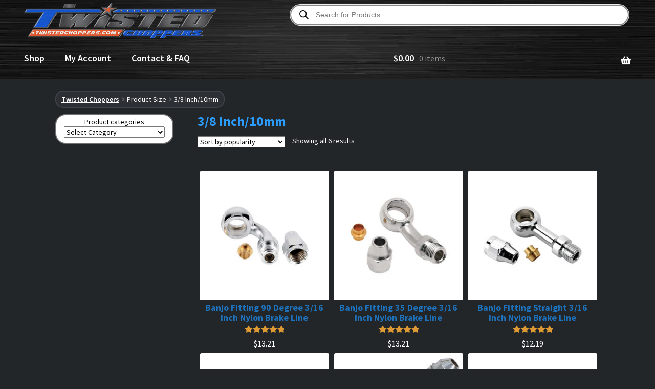

--- FILE ---
content_type: text/html; charset=UTF-8
request_url: https://twistedchoppers.com/size/3810mm/
body_size: 33033
content:
<!doctype html>
<html lang="en-US" prefix="og: https://ogp.me/ns#">
<head>
<meta charset="UTF-8">
<meta name="viewport" content="width=device-width, initial-scale=1">
<link rel="profile" href="https://gmpg.org/xfn/11">
<link rel="pingback" href="https://twistedchoppers.com/xmlrpc.php">


<!-- Google Tag Manager for WordPress by gtm4wp.com -->
<script data-cfasync="false" type="pmdelayedscript" data-no-optimize="1" data-no-defer="1" data-no-minify="1">
	var gtm4wp_datalayer_name = "dataLayer";
	var dataLayer = dataLayer || [];
	const gtm4wp_use_sku_instead = 0;
	const gtm4wp_currency = 'USD';
	const gtm4wp_product_per_impression = 0;
	const gtm4wp_clear_ecommerce = false;
	const gtm4wp_datalayer_max_timeout = 2000;
</script>
<!-- End Google Tag Manager for WordPress by gtm4wp.com -->
<!-- Search Engine Optimization by Rank Math PRO - https://rankmath.com/ -->
<title>3/8 Inch/10mm Archives - Twisted Choppers</title><link rel="preload" href="https://twistedchoppers.com/wp-content/uploads/2023/11/Twisted-Choppers-Header.png" as="image" imagesrcset="https://twistedchoppers.com/wp-content/uploads/2023/11/Twisted-Choppers-Header.png 550w, https://twistedchoppers.com/wp-content/uploads/2023/11/Twisted-Choppers-Header-324x61.png 324w, https://twistedchoppers.com/wp-content/uploads/2023/11/Twisted-Choppers-Header-416x78.png 416w, https://twistedchoppers.com/wp-content/uploads/2023/11/Twisted-Choppers-Header-100x19.png 100w, https://twistedchoppers.com/wp-content/uploads/2023/11/Twisted-Choppers-Header-64x12.png 64w" imagesizes="(max-width: 550px) 100vw, 550px" fetchpriority="high"><link rel="preload" href="https://twistedchoppers.com/wp-content/uploads/2023/10/Drag-Specialties-chrome-90-degree-nylon-brake-line-banjo-fitting-2-324x324.jpg" as="image" imagesrcset="https://twistedchoppers.com/wp-content/uploads/2023/10/Drag-Specialties-chrome-90-degree-nylon-brake-line-banjo-fitting-2-324x324.jpg 324w, https://twistedchoppers.com/wp-content/uploads/2023/10/Drag-Specialties-chrome-90-degree-nylon-brake-line-banjo-fitting-2-416x416.jpg 416w, https://twistedchoppers.com/wp-content/uploads/2023/10/Drag-Specialties-chrome-90-degree-nylon-brake-line-banjo-fitting-2-100x100.jpg 100w, https://twistedchoppers.com/wp-content/uploads/2023/10/Drag-Specialties-chrome-90-degree-nylon-brake-line-banjo-fitting-2-768x768.jpg 768w, https://twistedchoppers.com/wp-content/uploads/2023/10/Drag-Specialties-chrome-90-degree-nylon-brake-line-banjo-fitting-2-64x64.jpg 64w, https://twistedchoppers.com/wp-content/uploads/2023/10/Drag-Specialties-chrome-90-degree-nylon-brake-line-banjo-fitting-2.jpg 1000w" imagesizes="(max-width: 324px) 100vw, 324px" fetchpriority="high"><link rel="preload" href="https://twistedchoppers.com/wp-content/uploads/2023/10/Drag-Specialties-chrome-35-degree-nylon-brake-line-banjo-fitting-324x324.jpg" as="image" imagesrcset="https://twistedchoppers.com/wp-content/uploads/2023/10/Drag-Specialties-chrome-35-degree-nylon-brake-line-banjo-fitting-324x324.jpg 324w, https://twistedchoppers.com/wp-content/uploads/2023/10/Drag-Specialties-chrome-35-degree-nylon-brake-line-banjo-fitting-416x416.jpg 416w, https://twistedchoppers.com/wp-content/uploads/2023/10/Drag-Specialties-chrome-35-degree-nylon-brake-line-banjo-fitting-100x100.jpg 100w, https://twistedchoppers.com/wp-content/uploads/2023/10/Drag-Specialties-chrome-35-degree-nylon-brake-line-banjo-fitting-768x768.jpg 768w, https://twistedchoppers.com/wp-content/uploads/2023/10/Drag-Specialties-chrome-35-degree-nylon-brake-line-banjo-fitting-64x64.jpg 64w, https://twistedchoppers.com/wp-content/uploads/2023/10/Drag-Specialties-chrome-35-degree-nylon-brake-line-banjo-fitting.jpg 1000w" imagesizes="(max-width: 324px) 100vw, 324px" fetchpriority="high"><link rel="preload" href="https://fonts.gstatic.com/s/sourcesanspro/v22/6xK3dSBYKcSV-LCoeQqfX1RYOo3qOK7l.woff2" as="font" type="font/woff2" crossorigin><link rel="preload" href="https://fonts.gstatic.com/s/sourcesanspro/v22/6xKydSBYKcSV-LCoeQqfX1RYOo3i54rwlxdu.woff2" as="font" type="font/woff2" crossorigin><link rel="preload" href="https://twistedchoppers.com/wp-content/themes/storefront/assets/fonts/fa-solid-900.woff2" as="font" type="font/woff2" crossorigin><link rel="preload" href="https://fonts.gstatic.com/s/sourcesanspro/v22/6xK1dSBYKcSV-LCoeQqfX1RYOo3qPZ7nsDI.woff2" as="font" type="font/woff2" crossorigin><link rel="preload" href="https://fonts.gstatic.com/s/sourcesanspro/v22/6xKwdSBYKcSV-LCoeQqfX1RYOo3qPZZMkids18Q.woff2" as="font" type="font/woff2" crossorigin><link rel="preload" href="https://fonts.gstatic.com/s/sourcesanspro/v22/6xKydSBYKcSV-LCoeQqfX1RYOo3ik4zwlxdu.woff2" as="font" type="font/woff2" crossorigin><style id="perfmatters-used-css">@keyframes wc-skeleton-shimmer{to{transform:translateX(100%);}}.screen-reader-text{clip:rect(1px,1px,1px,1px);word-wrap:normal !important;border:0;clip-path:inset(50%);height:1px;margin:-1px;overflow:hidden;overflow-wrap:normal !important;padding:0;position:absolute !important;width:1px;}.screen-reader-text:focus{clip:auto !important;background-color:#fff;border-radius:3px;box-shadow:0 0 2px 2px rgba(0,0,0,.6);clip-path:none;color:#2b2d2f;display:block;font-size:.875rem;font-weight:700;height:auto;left:5px;line-height:normal;padding:15px 23px 14px;text-decoration:none;top:5px;width:auto;z-index:100000;}@keyframes wc-skeleton-shimmer{to{transform:translateX(100%);}}#altEmail_container,.altEmail_container{position:absolute !important;overflow:hidden !important;display:inline !important;height:1px !important;width:1px !important;z-index:-1000 !important;}html{font-family:sans-serif;-ms-text-size-adjust:100%;-webkit-text-size-adjust:100%;}body{margin:0;}article,aside,details,figcaption,figure,footer,header,hgroup,main,menu,nav,section,summary{display:block;}[hidden],template{display:none;}a{background-color:rgba(0,0,0,0);}a:active,a:hover{outline:0;}h1{font-size:2em;margin:.67em 0;}img{border:0;}svg:not(:root){overflow:hidden;}button,input,optgroup,select,textarea{color:inherit;font:inherit;margin:0;}button{overflow:visible;}button,select{text-transform:none;}button,html input[type=button],input[type=reset],input[type=submit]{-webkit-appearance:button;cursor:pointer;}button[disabled],html input[disabled]{cursor:default;}button::-moz-focus-inner,input::-moz-focus-inner{border:0;padding:0;}input{line-height:normal;}input[type=checkbox],input[type=radio]{box-sizing:border-box;padding:0;}input[type=number]::-webkit-inner-spin-button,input[type=number]::-webkit-outer-spin-button{height:auto;}input[type=search]{-webkit-appearance:textfield;box-sizing:content-box;}input[type=search]::-webkit-search-cancel-button,input[type=search]::-webkit-search-decoration{-webkit-appearance:none;}body{-ms-word-wrap:break-word;word-wrap:break-word;}body,button,input,textarea{color:#43454b;font-family:"Source Sans Pro","HelveticaNeue-Light","Helvetica Neue Light","Helvetica Neue",Helvetica,Arial,"Lucida Grande",sans-serif;line-height:1.618;text-rendering:optimizeLegibility;font-weight:400;}select{color:initial;font-family:"Source Sans Pro","HelveticaNeue-Light","Helvetica Neue Light","Helvetica Neue",Helvetica,Arial,"Lucida Grande",sans-serif;max-width:100%;}h1,h2,h3,h4,h5,h6{clear:both;font-weight:300;margin:0 0 .5407911001em;color:#131315;}h1 a,h2 a,h3 a,h4 a,h5 a,h6 a{font-weight:300;}h1,.alpha{font-size:2.617924em;line-height:1.214;letter-spacing:-1px;}h2,.beta{font-size:2em;line-height:1.214;}p+h2,p+header h2,p+h3,p+h4,ul+h2,ul+header h2,ul+h3,ul+h4,ol+h2,ol+header h2,ol+h3,ol+h4,table+h2,table+header h2,table+h3,table+h4,blockquote+h2,blockquote+header h2,blockquote+h3,blockquote+h4,form+h2,form+header h2,form+h3,form+h4{margin-top:2.2906835em;}p{margin:0 0 1.41575em;}ul,ol{margin:0 0 1.41575em 3em;padding:0;}ul{list-style:disc;}li>ul,li>ol{margin-bottom:0;margin-left:1em;}img{height:auto;max-width:100%;display:block;border-radius:3px;}a{color:#2c2d33;text-decoration:none;}a:focus,input:focus,textarea:focus,button:focus{outline:2px solid #7f54b3;}*{box-sizing:border-box;}body{background-color:#fff;overflow-x:hidden;}.site{overflow-x:hidden;}.site-content,.header-widget-region{-webkit-tap-highlight-color:rgba(0,0,0,0);}.site-header{background-color:#2c2d33;padding-top:1.618em;padding-bottom:1.618em;color:#9aa0a7;background-position:center center;position:relative;z-index:999;border-bottom:1px solid rgba(0,0,0,0);}.site-header .site-logo-anchor,.site-header .site-logo-link,.site-header .custom-logo-link{display:block;margin-bottom:0;}.site-header .site-logo-anchor img,.site-header .site-logo-link img,.site-header .custom-logo-link img{width:100%;max-width:210px;}.site-header .widget{margin-bottom:0;}.site-branding{float:left;margin-bottom:0;width:calc(100% - 120px);}.site-main{margin-bottom:2.617924em;}.site-content{outline:none;}.site-footer{background-color:#f3f3f3;color:#3b3c3f;padding:1.618em 0 3.706325903em;}.site-footer h1,.site-footer h2,.site-footer h3,.site-footer h4,.site-footer h5,.site-footer h6{color:#333437;}.site-footer a{color:#2c2d33;text-decoration:underline;}.site-footer a:hover{text-decoration:none;}.site-info{padding:2.617924em 0;}.site-info span[role=separator]{padding:0 .2360828548em 0 .3342343017em;}.site-info span[role=separator]::before{content:"|";}.screen-reader-text{border:0;clip:rect(1px,1px,1px,1px);clip-path:inset(50%);height:1px;margin:-1px;overflow:hidden;padding:0;position:absolute;width:1px;word-wrap:normal !important;}.screen-reader-text:focus{background-color:#f1f1f1;border-radius:3px;box-shadow:0 0 2px 2px rgba(0,0,0,.6);clip:auto !important;display:block;font-weight:700;height:auto;left:0;line-height:normal;padding:1em 1.618em;text-decoration:none;top:0;width:auto;z-index:100000;outline:none;}.clear::before,.clear::after,.entry-content::before,.entry-content::after,.comment-content::before,.comment-content::after,.site-header::before,.site-header::after,.site-content::before,.site-content::after,.site-footer::before,.site-footer::after{content:"";display:table;}.clear::after,.entry-content::after,.comment-content::after,.site-header::after,.site-content::after,.site-footer::after{clear:both;}form{margin-bottom:1.618em;}button,input,select,textarea{font-size:100%;margin:0;}button,input[type=button],input[type=reset],input[type=submit],.button,.wc-block-grid__products .wc-block-grid__product .wp-block-button__link,.added_to_cart{border:0;border-radius:0;background:none;background-color:#43454b;border-color:#43454b;color:#fff;cursor:pointer;padding:.6180469716em 1.41575em;text-decoration:none;font-weight:600;text-shadow:none;display:inline-block;-webkit-appearance:none;}button::after,input[type=button]::after,input[type=reset]::after,input[type=submit]::after,.button::after,.wc-block-grid__products .wc-block-grid__product .wp-block-button__link::after,.added_to_cart::after{display:none;}button:hover,input[type=button]:hover,input[type=reset]:hover,input[type=submit]:hover,.button:hover,.wc-block-grid__products .wc-block-grid__product .wp-block-button__link:hover,.added_to_cart:hover{color:#fff;}button.disabled,button:disabled,input[type=button].disabled,input[type=button]:disabled,input[type=reset].disabled,input[type=reset]:disabled,input[type=submit].disabled,input[type=submit]:disabled,.button.disabled,.button:disabled,.wc-block-grid__products .wc-block-grid__product .wp-block-button__link.disabled,.wc-block-grid__products .wc-block-grid__product .wp-block-button__link:disabled,.added_to_cart.disabled,.added_to_cart:disabled{opacity:.5 !important;cursor:not-allowed;}button.disabled:hover,button:disabled:hover,input[type=button].disabled:hover,input[type=button]:disabled:hover,input[type=reset].disabled:hover,input[type=reset]:disabled:hover,input[type=submit].disabled:hover,input[type=submit]:disabled:hover,.button.disabled:hover,.button:disabled:hover,.wc-block-grid__products .wc-block-grid__product .wp-block-button__link.disabled:hover,.wc-block-grid__products .wc-block-grid__product .wp-block-button__link:disabled:hover,.added_to_cart.disabled:hover,.added_to_cart:disabled:hover{opacity:.5 !important;}input[type=checkbox],input[type=radio]{padding:0;}input[type=checkbox]+label,input[type=radio]+label{margin:0 0 0 .3819820591em;}input[type=search]::-webkit-search-decoration{-webkit-appearance:none;}input[type=search]{box-sizing:border-box;}input[type=search]::placeholder{color:#616161;}button::-moz-focus-inner,input::-moz-focus-inner{border:0;padding:0;}input[type=text],input[type=number],input[type=email],input[type=tel],input[type=url],input[type=password],input[type=search],textarea,.input-text{padding:.6180469716em;background-color:#f2f2f2;color:#43454b;border:0;-webkit-appearance:none;box-sizing:border-box;font-weight:400;box-shadow:inset 0 1px 1px rgba(0,0,0,.125);}input[type=text]:focus,input[type=number]:focus,input[type=email]:focus,input[type=tel]:focus,input[type=url]:focus,input[type=password]:focus,input[type=search]:focus,textarea:focus,.input-text:focus{background-color:#ededed;}label{font-weight:400;}[placeholder]:focus::-webkit-input-placeholder{-webkit-transition:opacity .5s .5s ease;transition:opacity .5s .5s ease;opacity:0;}embed,iframe,object,video{max-width:100%;}button.menu-toggle{cursor:pointer;text-align:left;float:right;position:relative;border:2px solid rgba(0,0,0,0);box-shadow:none;border-radius:2px;background-image:none;padding:.6180469716em .875em .6180469716em 2.617924em;font-size:.875em;max-width:120px;}button.menu-toggle:hover{background-image:none;}button.menu-toggle span::before{transition:all,ease,.2s;}button.menu-toggle::before,button.menu-toggle::after,button.menu-toggle span::before{content:"";display:block;height:2px;width:14px;position:absolute;top:50%;left:1em;margin-top:-1px;transition:all,ease,.2s;border-radius:3px;}button.menu-toggle::before{transform:translateY(-4px);}button.menu-toggle::after{transform:translateY(4px);}.toggled button.menu-toggle::before,.toggled button.menu-toggle::after{transform:rotate(45deg);}.toggled button.menu-toggle::after{transform:rotate(-45deg);}.toggled button.menu-toggle span::before{opacity:0;}.primary-navigation{display:none;}.main-navigation::before,.main-navigation::after{content:"";display:table;}.main-navigation::after{clear:both;}.main-navigation div.menu{display:none;}.main-navigation div.menu:last-child{display:block;}.main-navigation .menu{clear:both;}.handheld-navigation,.nav-menu,.main-navigation div.menu>ul:not(.nav-menu){overflow:hidden;max-height:0;transition:all,ease,.8s;}.handheld-navigation{clear:both;}.handheld-navigation ul{margin:0;}.handheld-navigation ul.menu li{position:relative;}.handheld-navigation ul.menu li button::after{transition:all,ease,.9s;}.main-navigation.toggled .handheld-navigation,.main-navigation.toggled .menu>ul:not(.nav-menu),.main-navigation.toggled ul[aria-expanded=true]{max-height:9999px;}.main-navigation ul{margin-left:0;list-style:none;margin-bottom:0;}.main-navigation ul ul{display:block;margin-left:1.41575em;}.main-navigation ul li a{padding:.875em 0;display:block;}.main-navigation ul li a:hover{color:#e6e6e6;}.widget{margin:0 0 3.706325903em;}.widget select{max-width:100%;}.widget ul{margin-left:0;list-style:none;}.widget ul ul{margin-left:1.618em;}.widget-area .widget{font-size:.875em;font-weight:400;}.widget-area .widget a{font-weight:600;text-decoration:underline;}.widget-area .widget a:hover{text-decoration:none;}.widget_recent_entries ul,.widget_pages ul,.widget_categories ul,.widget_archive ul,.widget_recent_comments ul,.widget_nav_menu ul,.widget_links ul,.widget_product_categories ul,.widget_layered_nav ul,.widget_layered_nav_filters ul{margin:0;}.widget_recent_entries ul li,.widget_pages ul li,.widget_categories ul li,.widget_archive ul li,.widget_recent_comments ul li,.widget_nav_menu ul li,.widget_links ul li,.widget_product_categories ul li,.widget_layered_nav ul li,.widget_layered_nav_filters ul li{list-style:none;margin-bottom:1em;line-height:1.41575em;}@media (min-width: 768px){.site-header{padding-top:2.617924em;padding-bottom:0;}.site-header .site-branding{display:block;width:100%;float:left;margin-left:0;margin-right:0;clear:both;}.site-header .site-branding img{height:auto;max-width:230px;max-height:none;}.woocommerce-active .site-header .site-branding{width:73.9130434783%;float:left;margin-right:4.347826087%;}.woocommerce-active .site-header .site-search{width:21.7391304348%;float:right;margin-right:0;clear:none;}.woocommerce-active .site-header .main-navigation{width:73.9130434783%;float:left;margin-right:4.347826087%;clear:both;}.woocommerce-active .site-header .site-header-cart{width:21.7391304348%;float:right;margin-right:0;margin-bottom:0;}.site-branding,.site-search,.site-header-cart,.site-logo-anchor,.site-logo-link,.custom-logo-link{margin-bottom:1.41575em;}.col-full{max-width:66.4989378333em;margin-left:auto;margin-right:auto;padding:0 2.617924em;box-sizing:content-box;}.col-full::before,.col-full::after{content:"";display:table;}.col-full::after{clear:both;}.col-full:after{content:" ";display:block;clear:both;}.site-content::before,.site-content::after{content:"";display:table;}.site-content::after{clear:both;}.content-area{width:73.9130434783%;float:left;margin-right:4.347826087%;}.widget-area{width:21.7391304348%;float:right;margin-right:0;}.left-sidebar .content-area{width:73.9130434783%;float:right;margin-right:0;}.left-sidebar .widget-area{width:21.7391304348%;float:left;margin-right:4.347826087%;}.content-area,.widget-area{margin-bottom:2.617924em;}.footer-widgets{padding-top:4.235801032em;border-bottom:1px solid rgba(0,0,0,.05);}.footer-widgets::before,.footer-widgets::after{content:"";display:table;}.footer-widgets::after{clear:both;}.footer-widgets.col-4 .block{width:21.7391304348%;float:left;margin-right:4.347826087%;}.footer-widgets.col-4 .block.footer-widget-4{float:right;margin-right:0;}.menu-toggle,.handheld-navigation,.main-navigation.toggled .handheld-navigation,.main-navigation.toggled div.menu{display:none;}.primary-navigation{display:block;}.main-navigation,.secondary-navigation{clear:both;display:block;width:100%;}.main-navigation ul,.secondary-navigation ul{list-style:none;margin:0;padding-left:0;display:block;}.main-navigation ul li,.secondary-navigation ul li{position:relative;display:inline-block;text-align:left;}.main-navigation ul li a,.secondary-navigation ul li a{display:block;}.main-navigation ul li a::before,.secondary-navigation ul li a::before{display:none;}.main-navigation ul li:hover>ul,.main-navigation ul li.focus>ul,.secondary-navigation ul li:hover>ul,.secondary-navigation ul li.focus>ul{left:0;display:block;}.main-navigation ul li:hover>ul li>ul,.main-navigation ul li.focus>ul li>ul,.secondary-navigation ul li:hover>ul li>ul,.secondary-navigation ul li.focus>ul li>ul{left:-9999px;}.main-navigation ul li:hover>ul li:hover>ul,.main-navigation ul li:hover>ul li.focus>ul,.main-navigation ul li.focus>ul li:hover>ul,.main-navigation ul li.focus>ul li.focus>ul,.secondary-navigation ul li:hover>ul li:hover>ul,.secondary-navigation ul li:hover>ul li.focus>ul,.secondary-navigation ul li.focus>ul li:hover>ul,.secondary-navigation ul li.focus>ul li.focus>ul{left:100%;top:0;display:block;}.main-navigation ul ul,.secondary-navigation ul ul{float:left;position:absolute;top:100%;z-index:99999;left:-9999px;}.main-navigation ul ul li,.secondary-navigation ul ul li{display:block;}.main-navigation ul ul li a,.secondary-navigation ul ul li a{width:200px;}.main-navigation div.menu{display:block;}.main-navigation ul.menu,.main-navigation ul.nav-menu{max-height:none;overflow:visible;margin-left:-1em;transition:none;}.main-navigation ul.menu>li>a,.main-navigation ul.nav-menu>li>a{padding:1.618em 1em;}.main-navigation ul.menu ul,.main-navigation ul.nav-menu ul{margin-left:0;}.main-navigation ul.menu ul li a,.main-navigation ul.nav-menu ul li a{padding:.875em 1.41575em;font-weight:400;font-size:.875em;}.main-navigation ul.menu ul li:last-child,.main-navigation ul.nav-menu ul li:last-child{border-bottom:0;}.main-navigation ul.menu ul ul,.main-navigation ul.nav-menu ul ul{margin-left:0;box-shadow:none;}.main-navigation ul.menu ul a:hover,.main-navigation ul.menu ul li:hover>a,.main-navigation ul.menu ul li.focus,.main-navigation ul.nav-menu ul a:hover,.main-navigation ul.nav-menu ul li:hover>a,.main-navigation ul.nav-menu ul li.focus{background-color:rgba(0,0,0,.025);}.main-navigation a{padding:0 1em 2.2906835em;}}@media (max-width: 66.4989378333em){.col-full{margin-left:2.617924em;margin-right:2.617924em;padding:0;}}@media (max-width: 568px){.col-full{margin-left:1.41575em;margin-right:1.41575em;padding:0;}}@keyframes fa-spin{0%{transform:rotate(0deg);}100%{transform:rotate(360deg);}}@font-face{font-family:"Font Awesome 5 Brands";font-style:normal;font-weight:400;font-display:block;src:url("https://twistedchoppers.com/wp-content/themes/storefront/assets/css/base/../../../assets/fonts/fa-brands-400.eot");src:url("https://twistedchoppers.com/wp-content/themes/storefront/assets/css/base/../../../assets/fonts/fa-brands-400.eot?#iefix") format("embedded-opentype"),url("https://twistedchoppers.com/wp-content/themes/storefront/assets/css/base/../../../assets/fonts/fa-brands-400.woff2") format("woff2"),url("https://twistedchoppers.com/wp-content/themes/storefront/assets/css/base/../../../assets/fonts/fa-brands-400.woff") format("woff"),url("https://twistedchoppers.com/wp-content/themes/storefront/assets/css/base/../../../assets/fonts/fa-brands-400.ttf") format("truetype"),url("https://twistedchoppers.com/wp-content/themes/storefront/assets/css/base/../../../assets/fonts/fa-brands-400.svg#fontawesome") format("svg");}@font-face{font-family:"Font Awesome 5 Free";font-style:normal;font-weight:900;font-display:block;src:url("https://twistedchoppers.com/wp-content/themes/storefront/assets/css/base/../../../assets/fonts/fa-solid-900.eot");src:url("https://twistedchoppers.com/wp-content/themes/storefront/assets/css/base/../../../assets/fonts/fa-solid-900.eot?#iefix") format("embedded-opentype"),url("https://twistedchoppers.com/wp-content/themes/storefront/assets/css/base/../../../assets/fonts/fa-solid-900.woff2") format("woff2"),url("https://twistedchoppers.com/wp-content/themes/storefront/assets/css/base/../../../assets/fonts/fa-solid-900.woff") format("woff"),url("https://twistedchoppers.com/wp-content/themes/storefront/assets/css/base/../../../assets/fonts/fa-solid-900.ttf") format("truetype"),url("https://twistedchoppers.com/wp-content/themes/storefront/assets/css/base/../../../assets/fonts/fa-solid-900.svg#fontawesome") format("svg");}.handheld-navigation ul.menu li button::after{-webkit-font-smoothing:antialiased;-moz-osx-font-smoothing:grayscale;display:inline-block;font-style:normal;font-variant:normal;font-weight:normal;line-height:1;font-family:"Font Awesome 5 Free";font-weight:900;line-height:inherit;vertical-align:baseline;content:"";}.storefront-handheld-footer-bar ul li>a::before{-webkit-font-smoothing:antialiased;-moz-osx-font-smoothing:grayscale;display:inline-block;font-style:normal;font-variant:normal;font-weight:normal;line-height:1;font-family:"Font Awesome 5 Free";font-weight:900;line-height:inherit;vertical-align:baseline;position:absolute;top:0;left:0;right:0;bottom:0;text-align:center;line-height:2.618046972;font-size:1.618em;text-indent:0;display:block;cursor:pointer;}.storefront-handheld-footer-bar ul li.search>a::before{content:"";}.storefront-handheld-footer-bar ul li.my-account>a::before{content:"";}.storefront-handheld-footer-bar ul li.cart>a::before{content:"";}.single-product div.product .woocommerce-product-gallery .woocommerce-product-gallery__trigger{text-indent:-999px;overflow:hidden;}.single-product div.product .woocommerce-product-gallery .woocommerce-product-gallery__trigger::before{-webkit-font-smoothing:antialiased;-moz-osx-font-smoothing:grayscale;display:inline-block;font-style:normal;font-variant:normal;font-weight:normal;line-height:1;font-family:"Font Awesome 5 Free";font-weight:900;line-height:inherit;vertical-align:baseline;content:"";display:block;line-height:2;text-indent:0;}.single-product div.product .woocommerce-product-gallery .woocommerce-product-gallery__trigger img{display:none !important;}.woocommerce-breadcrumb a:first-of-type::before{-webkit-font-smoothing:antialiased;-moz-osx-font-smoothing:grayscale;display:inline-block;font-style:normal;font-variant:normal;font-weight:normal;line-height:1;font-family:"Font Awesome 5 Free";font-weight:900;line-height:inherit;vertical-align:baseline;content:"";margin-right:.5407911001em;}.widget_recent_entries ul,.widget_pages ul,.widget_categories ul,.widget_archive ul,.widget_recent_comments ul,.widget_nav_menu ul,.widget_links ul,.widget_product_categories ul,.widget_layered_nav ul,.widget_layered_nav_filters ul{margin:0;}.widget_recent_entries ul li,.widget_pages ul li,.widget_categories ul li,.widget_archive ul li,.widget_recent_comments ul li,.widget_nav_menu ul li,.widget_links ul li,.widget_product_categories ul li,.widget_layered_nav ul li,.widget_layered_nav_filters ul li{padding-left:1.618em;}.widget_recent_entries ul li::before,.widget_pages ul li::before,.widget_categories ul li::before,.widget_archive ul li::before,.widget_recent_comments ul li::before,.widget_nav_menu ul li::before,.widget_links ul li::before,.widget_product_categories ul li::before,.widget_layered_nav ul li::before,.widget_layered_nav_filters ul li::before{-webkit-font-smoothing:antialiased;-moz-osx-font-smoothing:grayscale;display:inline-block;font-style:normal;font-variant:normal;font-weight:normal;line-height:1;font-family:"Font Awesome 5 Free";font-weight:900;line-height:inherit;vertical-align:baseline;margin-right:.5407911001em;display:block;float:left;opacity:.35;margin-left:-1.618em;width:1em;}.widget_categories ul li::before{-webkit-font-smoothing:antialiased;-moz-osx-font-smoothing:grayscale;display:inline-block;font-style:normal;font-variant:normal;font-weight:normal;line-height:1;font-family:"Font Awesome 5 Free";font-weight:900;line-height:inherit;vertical-align:baseline;content:"";}.widget_nav_menu ul li::before{content:"";}.woocommerce-breadcrumb .breadcrumb-separator{text-indent:-9999px;position:relative;display:inline-block;padding:0 6.8535260698em;}.woocommerce-breadcrumb .breadcrumb-separator::after{-webkit-font-smoothing:antialiased;-moz-osx-font-smoothing:grayscale;display:inline-block;font-style:normal;font-variant:normal;font-weight:normal;line-height:1;font-family:"Font Awesome 5 Free";font-weight:900;line-height:inherit;vertical-align:baseline;content:"";display:block;font-size:.875em;text-indent:0;line-height:initial;position:absolute;top:50%;left:50%;width:1em;height:1em;transform:translateX(-50%) translateY(-50%);text-align:center;opacity:.25;}.single-product div.product .component_selections .clear_component_options::before{-webkit-font-smoothing:antialiased;-moz-osx-font-smoothing:grayscale;display:inline-block;font-style:normal;font-variant:normal;font-weight:normal;line-height:1;font-family:"Font Awesome 5 Free";font-weight:900;line-height:inherit;vertical-align:baseline;content:"";margin-right:.5407911001em;}@media (min-width: 768px){.site-header-cart .cart-contents::after{-webkit-font-smoothing:antialiased;-moz-osx-font-smoothing:grayscale;display:inline-block;font-style:normal;font-variant:normal;font-weight:normal;line-height:1;font-family:"Font Awesome 5 Free";font-weight:900;line-height:inherit;vertical-align:baseline;content:"";height:1em;float:right;line-height:1.618;}}.tax-product_brand .woocommerce-products-header{display:flex;flex-direction:column;margin:0 0 2.2906835em;text-align:center;}.tax-product_brand .woocommerce-products-header .brand-thumbnail{margin:0 0 1em;width:auto;max-height:2.2906835em;align-self:center;order:1;}.tax-product_brand .woocommerce-products-header .woocommerce-products-header__title,.tax-product_brand .woocommerce-products-header .term-description{order:2;}@-webkit-keyframes spin{from{-webkit-transform:rotate(0deg);}to{-webkit-transform:rotate(360deg);}}@keyframes spin{from{transform:rotate(0deg);}to{transform:rotate(360deg);}}@media screen and (min-width: 768px){.single-product.sp-product-gallery-hidden div.product .summary,.single-product.sp-product-gallery-hidden.storefront-full-width-content div.product .summary{width:100%;float:left;margin-left:0;margin-right:0;}.single-product.sp-product-gallery-stacked div.product .images,.single-product.sp-product-gallery-stacked div.product .summary,.single-product.sp-product-gallery-stacked.storefront-full-width-content div.product .images,.single-product.sp-product-gallery-stacked.storefront-full-width-content div.product .summary{width:100%;float:left;margin-left:0;margin-right:0;}.single-product.sp-product-gallery-stacked div.product .images .thumbnails a.zoom{width:29.4117647059%;float:left;margin-right:5.8823529412%;margin-right:5.8823529412%;}.single-product.sp-product-gallery-stacked.storefront-full-width-content div.product .images .thumbnails a.zoom{width:13.0434782609%;float:left;margin-right:4.347826087%;margin-right:4.347826087%;}.site-branding::after,.site-search::after,.main-navigation::after,.secondary-navigation::after,.site-header-cart::after{clear:both;content:"";display:table;}}</style>
<meta name="robots" content="follow, index, max-snippet:-1, max-video-preview:-1, max-image-preview:large"/>
<link rel="canonical" href="https://twistedchoppers.com/size/3810mm/" />
<meta property="og:locale" content="en_US" />
<meta property="og:type" content="article" />
<meta property="og:title" content="3/8 Inch/10mm Archives - Twisted Choppers" />
<meta property="og:url" content="https://twistedchoppers.com/size/3810mm/" />
<meta property="og:site_name" content="Twisted Choppers" />
<meta name="twitter:card" content="summary_large_image" />
<meta name="twitter:title" content="3/8 Inch/10mm Archives - Twisted Choppers" />
<meta name="twitter:label1" content="Products" />
<meta name="twitter:data1" content="6" />
<script type="application/ld+json" class="rank-math-schema-pro">{"@context":"https://schema.org","@graph":[{"@type":"Person","@id":"https://twistedchoppers.com/#person","name":"Twisted Choppers","image":{"@type":"ImageObject","@id":"https://twistedchoppers.com/#logo","url":"https://twistedchoppers.com/wp-content/uploads/2023/11/Twisted-Choppers-Header.png","contentUrl":"https://twistedchoppers.com/wp-content/uploads/2023/11/Twisted-Choppers-Header.png","caption":"Twisted Choppers","inLanguage":"en-US"}},{"@type":"WebSite","@id":"https://twistedchoppers.com/#website","url":"https://twistedchoppers.com","name":"Twisted Choppers","publisher":{"@id":"https://twistedchoppers.com/#person"},"inLanguage":"en-US"},{"@type":"BreadcrumbList","@id":"https://twistedchoppers.com/size/3810mm/#breadcrumb","itemListElement":[{"@type":"ListItem","position":"1","item":{"@id":"https://twistedchoppers.com","name":"Twisted Choppers"}},{"@type":"ListItem","position":"2","item":{"@id":"https://twistedchoppers.com/size/3810mm/","name":"3/8 Inch/10mm"}}]},{"@type":"CollectionPage","@id":"https://twistedchoppers.com/size/3810mm/#webpage","url":"https://twistedchoppers.com/size/3810mm/","name":"3/8 Inch/10mm Archives - Twisted Choppers","isPartOf":{"@id":"https://twistedchoppers.com/#website"},"inLanguage":"en-US","breadcrumb":{"@id":"https://twistedchoppers.com/size/3810mm/#breadcrumb"}}]}</script>
<!-- /Rank Math WordPress SEO plugin -->


<style id='wp-img-auto-sizes-contain-inline-css'>
img:is([sizes=auto i],[sizes^="auto," i]){contain-intrinsic-size:3000px 1500px}
/*# sourceURL=wp-img-auto-sizes-contain-inline-css */
</style>
<link rel="stylesheet" id="addify_csp_front_css-css" media="all" data-pmdelayedstyle="https://twistedchoppers.com/wp-content/cache/perfmatters/twistedchoppers.com/minify/81051bcc2cf1.addify_csp_front_css.min.css?ver=1.0">
<style id='wp-block-library-inline-css'>
:root{--wp-block-synced-color:#7a00df;--wp-block-synced-color--rgb:122,0,223;--wp-bound-block-color:var(--wp-block-synced-color);--wp-editor-canvas-background:#ddd;--wp-admin-theme-color:#007cba;--wp-admin-theme-color--rgb:0,124,186;--wp-admin-theme-color-darker-10:#006ba1;--wp-admin-theme-color-darker-10--rgb:0,107,160.5;--wp-admin-theme-color-darker-20:#005a87;--wp-admin-theme-color-darker-20--rgb:0,90,135;--wp-admin-border-width-focus:2px}@media (min-resolution:192dpi){:root{--wp-admin-border-width-focus:1.5px}}.wp-element-button{cursor:pointer}:root .has-very-light-gray-background-color{background-color:#eee}:root .has-very-dark-gray-background-color{background-color:#313131}:root .has-very-light-gray-color{color:#eee}:root .has-very-dark-gray-color{color:#313131}:root .has-vivid-green-cyan-to-vivid-cyan-blue-gradient-background{background:linear-gradient(135deg,#00d084,#0693e3)}:root .has-purple-crush-gradient-background{background:linear-gradient(135deg,#34e2e4,#4721fb 50%,#ab1dfe)}:root .has-hazy-dawn-gradient-background{background:linear-gradient(135deg,#faaca8,#dad0ec)}:root .has-subdued-olive-gradient-background{background:linear-gradient(135deg,#fafae1,#67a671)}:root .has-atomic-cream-gradient-background{background:linear-gradient(135deg,#fdd79a,#004a59)}:root .has-nightshade-gradient-background{background:linear-gradient(135deg,#330968,#31cdcf)}:root .has-midnight-gradient-background{background:linear-gradient(135deg,#020381,#2874fc)}:root{--wp--preset--font-size--normal:16px;--wp--preset--font-size--huge:42px}.has-regular-font-size{font-size:1em}.has-larger-font-size{font-size:2.625em}.has-normal-font-size{font-size:var(--wp--preset--font-size--normal)}.has-huge-font-size{font-size:var(--wp--preset--font-size--huge)}.has-text-align-center{text-align:center}.has-text-align-left{text-align:left}.has-text-align-right{text-align:right}.has-fit-text{white-space:nowrap!important}#end-resizable-editor-section{display:none}.aligncenter{clear:both}.items-justified-left{justify-content:flex-start}.items-justified-center{justify-content:center}.items-justified-right{justify-content:flex-end}.items-justified-space-between{justify-content:space-between}.screen-reader-text{border:0;clip-path:inset(50%);height:1px;margin:-1px;overflow:hidden;padding:0;position:absolute;width:1px;word-wrap:normal!important}.screen-reader-text:focus{background-color:#ddd;clip-path:none;color:#444;display:block;font-size:1em;height:auto;left:5px;line-height:normal;padding:15px 23px 14px;text-decoration:none;top:5px;width:auto;z-index:100000}html :where(.has-border-color){border-style:solid}html :where([style*=border-top-color]){border-top-style:solid}html :where([style*=border-right-color]){border-right-style:solid}html :where([style*=border-bottom-color]){border-bottom-style:solid}html :where([style*=border-left-color]){border-left-style:solid}html :where([style*=border-width]){border-style:solid}html :where([style*=border-top-width]){border-top-style:solid}html :where([style*=border-right-width]){border-right-style:solid}html :where([style*=border-bottom-width]){border-bottom-style:solid}html :where([style*=border-left-width]){border-left-style:solid}html :where(img[class*=wp-image-]){height:auto;max-width:100%}:where(figure){margin:0 0 1em}html :where(.is-position-sticky){--wp-admin--admin-bar--position-offset:var(--wp-admin--admin-bar--height,0px)}@media screen and (max-width:600px){html :where(.is-position-sticky){--wp-admin--admin-bar--position-offset:0px}}

/*# sourceURL=wp-block-library-inline-css */
</style><style id='wp-block-categories-inline-css'>
.wp-block-categories{box-sizing:border-box}.wp-block-categories.alignleft{margin-right:2em}.wp-block-categories.alignright{margin-left:2em}.wp-block-categories.wp-block-categories-dropdown.aligncenter{text-align:center}.wp-block-categories .wp-block-categories__label{display:block;width:100%}
/*# sourceURL=https://twistedchoppers.com/wp-includes/blocks/categories/style.min.css */
</style>
<link rel="stylesheet" id="wc-blocks-style-css" media="all" data-pmdelayedstyle="https://twistedchoppers.com/wp-content/plugins/woocommerce/assets/client/blocks/wc-blocks.css?ver=wc-10.4.3">
<style id='global-styles-inline-css'>
:root{--wp--preset--aspect-ratio--square: 1;--wp--preset--aspect-ratio--4-3: 4/3;--wp--preset--aspect-ratio--3-4: 3/4;--wp--preset--aspect-ratio--3-2: 3/2;--wp--preset--aspect-ratio--2-3: 2/3;--wp--preset--aspect-ratio--16-9: 16/9;--wp--preset--aspect-ratio--9-16: 9/16;--wp--preset--color--black: #000000;--wp--preset--color--cyan-bluish-gray: #abb8c3;--wp--preset--color--white: #ffffff;--wp--preset--color--pale-pink: #f78da7;--wp--preset--color--vivid-red: #cf2e2e;--wp--preset--color--luminous-vivid-orange: #ff6900;--wp--preset--color--luminous-vivid-amber: #fcb900;--wp--preset--color--light-green-cyan: #7bdcb5;--wp--preset--color--vivid-green-cyan: #00d084;--wp--preset--color--pale-cyan-blue: #8ed1fc;--wp--preset--color--vivid-cyan-blue: #0693e3;--wp--preset--color--vivid-purple: #9b51e0;--wp--preset--gradient--vivid-cyan-blue-to-vivid-purple: linear-gradient(135deg,rgb(6,147,227) 0%,rgb(155,81,224) 100%);--wp--preset--gradient--light-green-cyan-to-vivid-green-cyan: linear-gradient(135deg,rgb(122,220,180) 0%,rgb(0,208,130) 100%);--wp--preset--gradient--luminous-vivid-amber-to-luminous-vivid-orange: linear-gradient(135deg,rgb(252,185,0) 0%,rgb(255,105,0) 100%);--wp--preset--gradient--luminous-vivid-orange-to-vivid-red: linear-gradient(135deg,rgb(255,105,0) 0%,rgb(207,46,46) 100%);--wp--preset--gradient--very-light-gray-to-cyan-bluish-gray: linear-gradient(135deg,rgb(238,238,238) 0%,rgb(169,184,195) 100%);--wp--preset--gradient--cool-to-warm-spectrum: linear-gradient(135deg,rgb(74,234,220) 0%,rgb(151,120,209) 20%,rgb(207,42,186) 40%,rgb(238,44,130) 60%,rgb(251,105,98) 80%,rgb(254,248,76) 100%);--wp--preset--gradient--blush-light-purple: linear-gradient(135deg,rgb(255,206,236) 0%,rgb(152,150,240) 100%);--wp--preset--gradient--blush-bordeaux: linear-gradient(135deg,rgb(254,205,165) 0%,rgb(254,45,45) 50%,rgb(107,0,62) 100%);--wp--preset--gradient--luminous-dusk: linear-gradient(135deg,rgb(255,203,112) 0%,rgb(199,81,192) 50%,rgb(65,88,208) 100%);--wp--preset--gradient--pale-ocean: linear-gradient(135deg,rgb(255,245,203) 0%,rgb(182,227,212) 50%,rgb(51,167,181) 100%);--wp--preset--gradient--electric-grass: linear-gradient(135deg,rgb(202,248,128) 0%,rgb(113,206,126) 100%);--wp--preset--gradient--midnight: linear-gradient(135deg,rgb(2,3,129) 0%,rgb(40,116,252) 100%);--wp--preset--font-size--small: 14px;--wp--preset--font-size--medium: 23px;--wp--preset--font-size--large: 26px;--wp--preset--font-size--x-large: 42px;--wp--preset--font-size--normal: 16px;--wp--preset--font-size--huge: 37px;--wp--preset--spacing--20: 0.44rem;--wp--preset--spacing--30: 0.67rem;--wp--preset--spacing--40: 1rem;--wp--preset--spacing--50: 1.5rem;--wp--preset--spacing--60: 2.25rem;--wp--preset--spacing--70: 3.38rem;--wp--preset--spacing--80: 5.06rem;--wp--preset--shadow--natural: 6px 6px 9px rgba(0, 0, 0, 0.2);--wp--preset--shadow--deep: 12px 12px 50px rgba(0, 0, 0, 0.4);--wp--preset--shadow--sharp: 6px 6px 0px rgba(0, 0, 0, 0.2);--wp--preset--shadow--outlined: 6px 6px 0px -3px rgb(255, 255, 255), 6px 6px rgb(0, 0, 0);--wp--preset--shadow--crisp: 6px 6px 0px rgb(0, 0, 0);}:root :where(.is-layout-flow) > :first-child{margin-block-start: 0;}:root :where(.is-layout-flow) > :last-child{margin-block-end: 0;}:root :where(.is-layout-flow) > *{margin-block-start: 24px;margin-block-end: 0;}:root :where(.is-layout-constrained) > :first-child{margin-block-start: 0;}:root :where(.is-layout-constrained) > :last-child{margin-block-end: 0;}:root :where(.is-layout-constrained) > *{margin-block-start: 24px;margin-block-end: 0;}:root :where(.is-layout-flex){gap: 24px;}:root :where(.is-layout-grid){gap: 24px;}body .is-layout-flex{display: flex;}.is-layout-flex{flex-wrap: wrap;align-items: center;}.is-layout-flex > :is(*, div){margin: 0;}body .is-layout-grid{display: grid;}.is-layout-grid > :is(*, div){margin: 0;}.has-black-color{color: var(--wp--preset--color--black) !important;}.has-cyan-bluish-gray-color{color: var(--wp--preset--color--cyan-bluish-gray) !important;}.has-white-color{color: var(--wp--preset--color--white) !important;}.has-pale-pink-color{color: var(--wp--preset--color--pale-pink) !important;}.has-vivid-red-color{color: var(--wp--preset--color--vivid-red) !important;}.has-luminous-vivid-orange-color{color: var(--wp--preset--color--luminous-vivid-orange) !important;}.has-luminous-vivid-amber-color{color: var(--wp--preset--color--luminous-vivid-amber) !important;}.has-light-green-cyan-color{color: var(--wp--preset--color--light-green-cyan) !important;}.has-vivid-green-cyan-color{color: var(--wp--preset--color--vivid-green-cyan) !important;}.has-pale-cyan-blue-color{color: var(--wp--preset--color--pale-cyan-blue) !important;}.has-vivid-cyan-blue-color{color: var(--wp--preset--color--vivid-cyan-blue) !important;}.has-vivid-purple-color{color: var(--wp--preset--color--vivid-purple) !important;}.has-black-background-color{background-color: var(--wp--preset--color--black) !important;}.has-cyan-bluish-gray-background-color{background-color: var(--wp--preset--color--cyan-bluish-gray) !important;}.has-white-background-color{background-color: var(--wp--preset--color--white) !important;}.has-pale-pink-background-color{background-color: var(--wp--preset--color--pale-pink) !important;}.has-vivid-red-background-color{background-color: var(--wp--preset--color--vivid-red) !important;}.has-luminous-vivid-orange-background-color{background-color: var(--wp--preset--color--luminous-vivid-orange) !important;}.has-luminous-vivid-amber-background-color{background-color: var(--wp--preset--color--luminous-vivid-amber) !important;}.has-light-green-cyan-background-color{background-color: var(--wp--preset--color--light-green-cyan) !important;}.has-vivid-green-cyan-background-color{background-color: var(--wp--preset--color--vivid-green-cyan) !important;}.has-pale-cyan-blue-background-color{background-color: var(--wp--preset--color--pale-cyan-blue) !important;}.has-vivid-cyan-blue-background-color{background-color: var(--wp--preset--color--vivid-cyan-blue) !important;}.has-vivid-purple-background-color{background-color: var(--wp--preset--color--vivid-purple) !important;}.has-black-border-color{border-color: var(--wp--preset--color--black) !important;}.has-cyan-bluish-gray-border-color{border-color: var(--wp--preset--color--cyan-bluish-gray) !important;}.has-white-border-color{border-color: var(--wp--preset--color--white) !important;}.has-pale-pink-border-color{border-color: var(--wp--preset--color--pale-pink) !important;}.has-vivid-red-border-color{border-color: var(--wp--preset--color--vivid-red) !important;}.has-luminous-vivid-orange-border-color{border-color: var(--wp--preset--color--luminous-vivid-orange) !important;}.has-luminous-vivid-amber-border-color{border-color: var(--wp--preset--color--luminous-vivid-amber) !important;}.has-light-green-cyan-border-color{border-color: var(--wp--preset--color--light-green-cyan) !important;}.has-vivid-green-cyan-border-color{border-color: var(--wp--preset--color--vivid-green-cyan) !important;}.has-pale-cyan-blue-border-color{border-color: var(--wp--preset--color--pale-cyan-blue) !important;}.has-vivid-cyan-blue-border-color{border-color: var(--wp--preset--color--vivid-cyan-blue) !important;}.has-vivid-purple-border-color{border-color: var(--wp--preset--color--vivid-purple) !important;}.has-vivid-cyan-blue-to-vivid-purple-gradient-background{background: var(--wp--preset--gradient--vivid-cyan-blue-to-vivid-purple) !important;}.has-light-green-cyan-to-vivid-green-cyan-gradient-background{background: var(--wp--preset--gradient--light-green-cyan-to-vivid-green-cyan) !important;}.has-luminous-vivid-amber-to-luminous-vivid-orange-gradient-background{background: var(--wp--preset--gradient--luminous-vivid-amber-to-luminous-vivid-orange) !important;}.has-luminous-vivid-orange-to-vivid-red-gradient-background{background: var(--wp--preset--gradient--luminous-vivid-orange-to-vivid-red) !important;}.has-very-light-gray-to-cyan-bluish-gray-gradient-background{background: var(--wp--preset--gradient--very-light-gray-to-cyan-bluish-gray) !important;}.has-cool-to-warm-spectrum-gradient-background{background: var(--wp--preset--gradient--cool-to-warm-spectrum) !important;}.has-blush-light-purple-gradient-background{background: var(--wp--preset--gradient--blush-light-purple) !important;}.has-blush-bordeaux-gradient-background{background: var(--wp--preset--gradient--blush-bordeaux) !important;}.has-luminous-dusk-gradient-background{background: var(--wp--preset--gradient--luminous-dusk) !important;}.has-pale-ocean-gradient-background{background: var(--wp--preset--gradient--pale-ocean) !important;}.has-electric-grass-gradient-background{background: var(--wp--preset--gradient--electric-grass) !important;}.has-midnight-gradient-background{background: var(--wp--preset--gradient--midnight) !important;}.has-small-font-size{font-size: var(--wp--preset--font-size--small) !important;}.has-medium-font-size{font-size: var(--wp--preset--font-size--medium) !important;}.has-large-font-size{font-size: var(--wp--preset--font-size--large) !important;}.has-x-large-font-size{font-size: var(--wp--preset--font-size--x-large) !important;}
/*# sourceURL=global-styles-inline-css */
</style>

<style id='classic-theme-styles-inline-css'>
/*! This file is auto-generated */
.wp-block-button__link{color:#fff;background-color:#32373c;border-radius:9999px;box-shadow:none;text-decoration:none;padding:calc(.667em + 2px) calc(1.333em + 2px);font-size:1.125em}.wp-block-file__button{background:#32373c;color:#fff;text-decoration:none}
/*# sourceURL=/wp-includes/css/classic-themes.min.css */
</style>
<link rel="stylesheet" id="storefront-gutenberg-blocks-css" media="all" data-pmdelayedstyle="https://twistedchoppers.com/wp-content/themes/storefront/assets/css/base/gutenberg-blocks.css?ver=4.6.2">
<link rel="stylesheet" id="wpa-css-css" media="all" data-pmdelayedstyle="https://twistedchoppers.com/wp-content/plugins/honeypot/includes/css/wpa.css?ver=2.3.04">
<style id='woocommerce-inline-inline-css'>
.woocommerce form .form-row .required { visibility: visible; }
/*# sourceURL=woocommerce-inline-inline-css */
</style>
<link rel='stylesheet' id='dgwt-wcas-style-css' href='https://twistedchoppers.com/wp-content/plugins/ajax-search-for-woocommerce-premium/assets/css/style.min.css?ver=1.32.2' media='all' />
<link rel="stylesheet" id="storefront-style-css" media="all" data-pmdelayedstyle="https://twistedchoppers.com/wp-content/themes/storefront/style.css?ver=4.6.2">
<style id='storefront-style-inline-css'>

			.main-navigation ul li a,
			.site-title a,
			ul.menu li a,
			.site-branding h1 a,
			button.menu-toggle,
			button.menu-toggle:hover,
			.handheld-navigation .dropdown-toggle {
				color: #ffffff;
			}

			button.menu-toggle,
			button.menu-toggle:hover {
				border-color: #ffffff;
			}

			.main-navigation ul li a:hover,
			.main-navigation ul li:hover > a,
			.site-title a:hover,
			.site-header ul.menu li.current-menu-item > a {
				color: #ffffff;
			}

			table:not( .has-background ) th {
				background-color: #1c1f22;
			}

			table:not( .has-background ) tbody td {
				background-color: #212427;
			}

			table:not( .has-background ) tbody tr:nth-child(2n) td,
			fieldset,
			fieldset legend {
				background-color: #1f2225;
			}

			.site-header,
			.secondary-navigation ul ul,
			.main-navigation ul.menu > li.menu-item-has-children:after,
			.secondary-navigation ul.menu ul,
			.storefront-handheld-footer-bar,
			.storefront-handheld-footer-bar ul li > a,
			.storefront-handheld-footer-bar ul li.search .site-search,
			button.menu-toggle,
			button.menu-toggle:hover {
				background-color: #000000;
			}

			p.site-description,
			.site-header,
			.storefront-handheld-footer-bar {
				color: #ffffff;
			}

			button.menu-toggle:after,
			button.menu-toggle:before,
			button.menu-toggle span:before {
				background-color: #ffffff;
			}

			h1, h2, h3, h4, h5, h6, .wc-block-grid__product-title {
				color: #1e73be;
			}

			.widget h1 {
				border-bottom-color: #1e73be;
			}

			body,
			.secondary-navigation a {
				color: #ffffff;
			}

			.widget-area .widget a,
			.hentry .entry-header .posted-on a,
			.hentry .entry-header .post-author a,
			.hentry .entry-header .post-comments a,
			.hentry .entry-header .byline a {
				color: #ffffff;
			}

			a {
				color: #1e73be;
			}

			a:focus,
			button:focus,
			.button.alt:focus,
			input:focus,
			textarea:focus,
			input[type="button"]:focus,
			input[type="reset"]:focus,
			input[type="submit"]:focus,
			input[type="email"]:focus,
			input[type="tel"]:focus,
			input[type="url"]:focus,
			input[type="password"]:focus,
			input[type="search"]:focus {
				outline-color: #1e73be;
			}

			button, input[type="button"], input[type="reset"], input[type="submit"], .button, .widget a.button {
				background-color: #1e73be;
				border-color: #1e73be;
				color: #ffffff;
			}

			button:hover, input[type="button"]:hover, input[type="reset"]:hover, input[type="submit"]:hover, .button:hover, .widget a.button:hover {
				background-color: #055aa5;
				border-color: #055aa5;
				color: #ffffff;
			}

			button.alt, input[type="button"].alt, input[type="reset"].alt, input[type="submit"].alt, .button.alt, .widget-area .widget a.button.alt {
				background-color: #1e73be;
				border-color: #1e73be;
				color: #ffffff;
			}

			button.alt:hover, input[type="button"].alt:hover, input[type="reset"].alt:hover, input[type="submit"].alt:hover, .button.alt:hover, .widget-area .widget a.button.alt:hover {
				background-color: #055aa5;
				border-color: #055aa5;
				color: #ffffff;
			}

			.pagination .page-numbers li .page-numbers.current {
				background-color: #0a0d10;
				color: #f5f5f5;
			}

			#comments .comment-list .comment-content .comment-text {
				background-color: #1c1f22;
			}

			.site-footer {
				background-color: #000000;
				color: #ffffff;
			}

			.site-footer a:not(.button):not(.components-button) {
				color: #1e73be;
			}

			.site-footer .storefront-handheld-footer-bar a:not(.button):not(.components-button) {
				color: #ffffff;
			}

			.site-footer h1, .site-footer h2, .site-footer h3, .site-footer h4, .site-footer h5, .site-footer h6, .site-footer .widget .widget-title, .site-footer .widget .widgettitle {
				color: #1e73be;
			}

			.page-template-template-homepage.has-post-thumbnail .type-page.has-post-thumbnail .entry-title {
				color: #000000;
			}

			.page-template-template-homepage.has-post-thumbnail .type-page.has-post-thumbnail .entry-content {
				color: #000000;
			}

			@media screen and ( min-width: 768px ) {
				.secondary-navigation ul.menu a:hover {
					color: #ffffff;
				}

				.secondary-navigation ul.menu a {
					color: #ffffff;
				}

				.main-navigation ul.menu ul.sub-menu,
				.main-navigation ul.nav-menu ul.children {
					background-color: #000000;
				}

				.site-header {
					border-bottom-color: #000000;
				}
			}

				.sp-fixed-width .site {
					background-color:#000000;
				}
			

				.checkout-slides .sp-checkout-control-nav li a:after {
					background-color:#232629;
					border: 4px solid #000001;
				}

				.checkout-slides .sp-checkout-control-nav li:nth-child(2) a.flex-active:after {
					border: 4px solid #000001;
				}

				.checkout-slides .sp-checkout-control-nav li a:before,
				.checkout-slides .sp-checkout-control-nav li:nth-child(2) a.flex-active:before  {
					background-color:#000001;
				}

				.checkout-slides .sp-checkout-control-nav li:nth-child(2) a:before {
					background-color:#0f1215;
				}

				.checkout-slides .sp-checkout-control-nav li:nth-child(2) a:after {
					border: 4px solid #0f1215;
				}
			
/*# sourceURL=storefront-style-inline-css */
</style>
<link rel="stylesheet" id="storefront-icons-css" media="all" data-pmdelayedstyle="https://twistedchoppers.com/wp-content/themes/storefront/assets/css/base/icons.css?ver=4.6.2">
<link rel='stylesheet' id='storefront-fonts-css' href='https://twistedchoppers.com/wp-content/cache/perfmatters/twistedchoppers.com/fonts/20c8c2c12598.google-fonts.min.css' media='all' />
<link rel='stylesheet' id='storefront-woocommerce-style-css' href='https://twistedchoppers.com/wp-content/themes/storefront/assets/css/woocommerce/woocommerce.css?ver=4.6.2' media='all' />
<style id='storefront-woocommerce-style-inline-css'>
@font-face {
				font-family: star;
				src: url(https://twistedchoppers.com/wp-content/plugins/woocommerce/assets/fonts/star.eot);
				src:
					url(https://twistedchoppers.com/wp-content/plugins/woocommerce/assets/fonts/star.eot?#iefix) format("embedded-opentype"),
					url(https://twistedchoppers.com/wp-content/plugins/woocommerce/assets/fonts/star.woff) format("woff"),
					url(https://twistedchoppers.com/wp-content/plugins/woocommerce/assets/fonts/star.ttf) format("truetype"),
					url(https://twistedchoppers.com/wp-content/plugins/woocommerce/assets/fonts/star.svg#star) format("svg");
				font-weight: 400;
				font-style: normal;
			}
			@font-face {
				font-family: WooCommerce;
				src: url(https://twistedchoppers.com/wp-content/plugins/woocommerce/assets/fonts/WooCommerce.eot);
				src:
					url(https://twistedchoppers.com/wp-content/plugins/woocommerce/assets/fonts/WooCommerce.eot?#iefix) format("embedded-opentype"),
					url(https://twistedchoppers.com/wp-content/plugins/woocommerce/assets/fonts/WooCommerce.woff) format("woff"),
					url(https://twistedchoppers.com/wp-content/plugins/woocommerce/assets/fonts/WooCommerce.ttf) format("truetype"),
					url(https://twistedchoppers.com/wp-content/plugins/woocommerce/assets/fonts/WooCommerce.svg#WooCommerce) format("svg");
				font-weight: 400;
				font-style: normal;
			}

			a.cart-contents,
			.site-header-cart .widget_shopping_cart a {
				color: #ffffff;
			}

			a.cart-contents:hover,
			.site-header-cart .widget_shopping_cart a:hover,
			.site-header-cart:hover > li > a {
				color: #ffffff;
			}

			table.cart td.product-remove,
			table.cart td.actions {
				border-top-color: #232629;
			}

			.storefront-handheld-footer-bar ul li.cart .count {
				background-color: #ffffff;
				color: #000000;
				border-color: #000000;
			}

			.woocommerce-tabs ul.tabs li.active a,
			ul.products li.product .price,
			.onsale,
			.wc-block-grid__product-onsale,
			.widget_search form:before,
			.widget_product_search form:before {
				color: #ffffff;
			}

			.woocommerce-breadcrumb a,
			a.woocommerce-review-link,
			.product_meta a {
				color: #ffffff;
			}

			.wc-block-grid__product-onsale,
			.onsale {
				border-color: #ffffff;
			}

			.star-rating span:before,
			.quantity .plus, .quantity .minus,
			p.stars a:hover:after,
			p.stars a:after,
			.star-rating span:before,
			#payment .payment_methods li input[type=radio]:first-child:checked+label:before {
				color: #1e73be;
			}

			.widget_price_filter .ui-slider .ui-slider-range,
			.widget_price_filter .ui-slider .ui-slider-handle {
				background-color: #1e73be;
			}

			.order_details {
				background-color: #1c1f22;
			}

			.order_details > li {
				border-bottom: 1px dotted #070a0d;
			}

			.order_details:before,
			.order_details:after {
				background: -webkit-linear-gradient(transparent 0,transparent 0),-webkit-linear-gradient(135deg,#1c1f22 33.33%,transparent 33.33%),-webkit-linear-gradient(45deg,#1c1f22 33.33%,transparent 33.33%)
			}

			#order_review {
				background-color: #232629;
			}

			#payment .payment_methods > li .payment_box,
			#payment .place-order {
				background-color: #1e2124;
			}

			#payment .payment_methods > li:not(.woocommerce-notice) {
				background-color: #191c1f;
			}

			#payment .payment_methods > li:not(.woocommerce-notice):hover {
				background-color: #14171a;
			}

			.woocommerce-pagination .page-numbers li .page-numbers.current {
				background-color: #0a0d10;
				color: #f5f5f5;
			}

			.wc-block-grid__product-onsale,
			.onsale,
			.woocommerce-pagination .page-numbers li .page-numbers:not(.current) {
				color: #ffffff;
			}

			p.stars a:before,
			p.stars a:hover~a:before,
			p.stars.selected a.active~a:before {
				color: #ffffff;
			}

			p.stars.selected a.active:before,
			p.stars:hover a:before,
			p.stars.selected a:not(.active):before,
			p.stars.selected a.active:before {
				color: #1e73be;
			}

			.single-product div.product .woocommerce-product-gallery .woocommerce-product-gallery__trigger {
				background-color: #1e73be;
				color: #ffffff;
			}

			.single-product div.product .woocommerce-product-gallery .woocommerce-product-gallery__trigger:hover {
				background-color: #055aa5;
				border-color: #055aa5;
				color: #ffffff;
			}

			.button.added_to_cart:focus,
			.button.wc-forward:focus {
				outline-color: #1e73be;
			}

			.added_to_cart,
			.site-header-cart .widget_shopping_cart a.button,
			.wc-block-grid__products .wc-block-grid__product .wp-block-button__link {
				background-color: #1e73be;
				border-color: #1e73be;
				color: #ffffff;
			}

			.added_to_cart:hover,
			.site-header-cart .widget_shopping_cart a.button:hover,
			.wc-block-grid__products .wc-block-grid__product .wp-block-button__link:hover {
				background-color: #055aa5;
				border-color: #055aa5;
				color: #ffffff;
			}

			.added_to_cart.alt, .added_to_cart, .widget a.button.checkout {
				background-color: #1e73be;
				border-color: #1e73be;
				color: #ffffff;
			}

			.added_to_cart.alt:hover, .added_to_cart:hover, .widget a.button.checkout:hover {
				background-color: #055aa5;
				border-color: #055aa5;
				color: #ffffff;
			}

			.button.loading {
				color: #1e73be;
			}

			.button.loading:hover {
				background-color: #1e73be;
			}

			.button.loading:after {
				color: #ffffff;
			}

			@media screen and ( min-width: 768px ) {
				.site-header-cart .widget_shopping_cart,
				.site-header .product_list_widget li .quantity {
					color: #ffffff;
				}

				.site-header-cart .widget_shopping_cart .buttons,
				.site-header-cart .widget_shopping_cart .total {
					background-color: #000000;
				}

				.site-header-cart .widget_shopping_cart {
					background-color: #000000;
				}
			}
				.storefront-product-pagination a {
					color: #ffffff;
					background-color: #232629;
				}
				.storefront-sticky-add-to-cart {
					color: #ffffff;
					background-color: #232629;
				}

				.storefront-sticky-add-to-cart a:not(.button) {
					color: #ffffff;
				}

				.woocommerce-message {
					background-color: #0f834d !important;
					color: #ffffff !important;
				}

				.woocommerce-message a,
				.woocommerce-message a:hover,
				.woocommerce-message .button,
				.woocommerce-message .button:hover {
					color: #ffffff !important;
				}

				.woocommerce-info {
					background-color: #259ab2 !important;
					color: #ffffff !important;
				}

				.woocommerce-info a,
				.woocommerce-info a:hover,
				.woocommerce-info .button,
				.woocommerce-info .button:hover {
					color: #ffffff !important;
				}

				.woocommerce-error {
					background-color: #e2401c !important;
					color: #ffffff !important;
				}

				.woocommerce-error a,
				.woocommerce-error a:hover,
				.woocommerce-error .button,
				.woocommerce-error .button:hover {
					color: #ffffff !important;
				}

			

				.star-rating span:before,
				.star-rating:before {
					color: #dd9933 !important;
				}

				.star-rating:before {
					opacity: 0.25 !important;
				}
			
/*# sourceURL=storefront-woocommerce-style-inline-css */
</style>
<link rel="stylesheet" id="storefront-child-style-css" media="all" data-pmdelayedstyle="https://twistedchoppers.com/wp-content/cache/perfmatters/twistedchoppers.com/minify/6caf3505021b.style.min.css?ver=1.0">
<link rel="stylesheet" id="storefront-woocommerce-brands-style-css" media="all" data-pmdelayedstyle="https://twistedchoppers.com/wp-content/themes/storefront/assets/css/woocommerce/extensions/brands.css?ver=4.6.2">
<link rel="stylesheet" id="sp-header-frontend-css" href="https://twistedchoppers.com/wp-content/cache/perfmatters/twistedchoppers.com/minify/785409f71f29.sp-header-frontend.min.css?ver=1.6.3" media="all">
<link rel="stylesheet" id="sp-sticky-header-css" href="https://twistedchoppers.com/wp-content/cache/perfmatters/twistedchoppers.com/minify/62c3e2f0112c.sp-sticky-header.min.css?ver=1.6.3" media="all">
<link rel="stylesheet" id="sp-styles-css" media="all" data-pmdelayedstyle="https://twistedchoppers.com/wp-content/cache/perfmatters/twistedchoppers.com/minify/6480fc17d1a8.style.min.css?ver=1.6.3">
<script src="https://twistedchoppers.com/wp-includes/js/jquery/jquery.min.js?ver=3.7.1" id="jquery-core-js"></script>
<script src="https://twistedchoppers.com/wp-content/cache/perfmatters/twistedchoppers.com/minify/c45dec2399c4.addify_csp_front_js.min.js?ver=1.0" id="af_csp_front_js-js" type="pmdelayedscript" data-cfasync="false" data-no-optimize="1" data-no-defer="1" data-no-minify="1"></script>
<script id="my-ajax-script-js-extra" type="pmdelayedscript" data-cfasync="false" data-no-optimize="1" data-no-defer="1" data-no-minify="1">
var myAjaxObject = {"ajaxUrl":"https://twistedchoppers.com/wp-admin/admin-ajax.php","nonce":"435970e2dc"};
//# sourceURL=my-ajax-script-js-extra
</script>
<script src="https://twistedchoppers.com/wp-content/cache/perfmatters/twistedchoppers.com/minify/c45dec2399c4.addify_csp_front_js.min.js?ver=1.0.0" id="my-ajax-script-js" type="pmdelayedscript" data-cfasync="false" data-no-optimize="1" data-no-defer="1" data-no-minify="1"></script>
<script src="https://twistedchoppers.com/wp-content/plugins/woocommerce/assets/js/jquery-blockui/jquery.blockUI.min.js?ver=2.7.0-wc.10.4.3" id="wc-jquery-blockui-js" data-wp-strategy="defer" type="pmdelayedscript" data-cfasync="false" data-no-optimize="1" data-no-defer="1" data-no-minify="1"></script>
<script id="wc-add-to-cart-js-extra" type="pmdelayedscript" data-cfasync="false" data-no-optimize="1" data-no-defer="1" data-no-minify="1">
var wc_add_to_cart_params = {"ajax_url":"/wp-admin/admin-ajax.php","wc_ajax_url":"/?wc-ajax=%%endpoint%%","i18n_view_cart":"View cart","cart_url":"https://twistedchoppers.com/cart/","is_cart":"","cart_redirect_after_add":"no"};
//# sourceURL=wc-add-to-cart-js-extra
</script>
<script src="https://twistedchoppers.com/wp-content/plugins/woocommerce/assets/js/frontend/add-to-cart.min.js?ver=10.4.3" id="wc-add-to-cart-js" data-wp-strategy="defer" type="pmdelayedscript" data-cfasync="false" data-no-optimize="1" data-no-defer="1" data-no-minify="1"></script>
<script src="https://twistedchoppers.com/wp-content/plugins/woocommerce/assets/js/js-cookie/js.cookie.min.js?ver=2.1.4-wc.10.4.3" id="wc-js-cookie-js" data-wp-strategy="defer" type="pmdelayedscript" data-cfasync="false" data-no-optimize="1" data-no-defer="1" data-no-minify="1"></script>
<script id="woocommerce-js-extra" type="pmdelayedscript" data-cfasync="false" data-no-optimize="1" data-no-defer="1" data-no-minify="1">
var woocommerce_params = {"ajax_url":"/wp-admin/admin-ajax.php","wc_ajax_url":"/?wc-ajax=%%endpoint%%","i18n_password_show":"Show password","i18n_password_hide":"Hide password"};
//# sourceURL=woocommerce-js-extra
</script>
<script src="https://twistedchoppers.com/wp-content/plugins/woocommerce/assets/js/frontend/woocommerce.min.js?ver=10.4.3" id="woocommerce-js" data-wp-strategy="defer" type="pmdelayedscript" data-cfasync="false" data-no-optimize="1" data-no-defer="1" data-no-minify="1"></script>
<script id="wc-cart-fragments-js-extra" type="pmdelayedscript" data-cfasync="false" data-no-optimize="1" data-no-defer="1" data-no-minify="1">
var wc_cart_fragments_params = {"ajax_url":"/wp-admin/admin-ajax.php","wc_ajax_url":"/?wc-ajax=%%endpoint%%","cart_hash_key":"wc_cart_hash_8271f2bcd02aaba22154ccb1e4784dbb","fragment_name":"wc_fragments_8271f2bcd02aaba22154ccb1e4784dbb","request_timeout":"5000"};
//# sourceURL=wc-cart-fragments-js-extra
</script>

<!-- Google Tag Manager for WordPress by gtm4wp.com -->
<!-- GTM Container placement set to footer -->
<script data-cfasync="false" type="pmdelayedscript" data-no-optimize="1" data-no-defer="1" data-no-minify="1">
	var dataLayer_content = {"pagePostType":"product","pagePostType2":"tax-product","pageCategory":[],"browserName":"","browserVersion":"","browserEngineName":"","browserEngineVersion":"","osName":"","osVersion":"","deviceType":"bot","deviceManufacturer":"","deviceModel":""};
	dataLayer.push( dataLayer_content );
</script>
<script data-cfasync="false" type="pmdelayedscript" data-no-optimize="1" data-no-defer="1" data-no-minify="1">
(function(w,d,s,l,i){w[l]=w[l]||[];w[l].push({'gtm.start':
new Date().getTime(),event:'gtm.js'});var f=d.getElementsByTagName(s)[0],
j=d.createElement(s),dl=l!='dataLayer'?'&l='+l:'';j.async=true;j.src=
'//www.googletagmanager.com/gtm.js?id='+i+dl;f.parentNode.insertBefore(j,f);
})(window,document,'script','dataLayer','GTM-5GS4LDW');
</script>
<!-- End Google Tag Manager for WordPress by gtm4wp.com -->		<style>
			.dgwt-wcas-ico-magnifier,.dgwt-wcas-ico-magnifier-handler{max-width:20px}.dgwt-wcas-style-pirx .dgwt-wcas-sf-wrapp{background-color:#bababa}.dgwt-wcas-search-wrapp .dgwt-wcas-sf-wrapp input[type=search].dgwt-wcas-search-input,.dgwt-wcas-search-wrapp .dgwt-wcas-sf-wrapp input[type=search].dgwt-wcas-search-input:hover,.dgwt-wcas-search-wrapp .dgwt-wcas-sf-wrapp input[type=search].dgwt-wcas-search-input:focus{background-color:#fff;color:#000;border-color:#878787}.dgwt-wcas-sf-wrapp input[type=search].dgwt-wcas-search-input::placeholder{color:#000;opacity:.3}.dgwt-wcas-sf-wrapp input[type=search].dgwt-wcas-search-input::-webkit-input-placeholder{color:#000;opacity:.3}.dgwt-wcas-sf-wrapp input[type=search].dgwt-wcas-search-input:-moz-placeholder{color:#000;opacity:.3}.dgwt-wcas-sf-wrapp input[type=search].dgwt-wcas-search-input::-moz-placeholder{color:#000;opacity:.3}.dgwt-wcas-sf-wrapp input[type=search].dgwt-wcas-search-input:-ms-input-placeholder{color:#000}.dgwt-wcas-no-submit.dgwt-wcas-search-wrapp .dgwt-wcas-ico-magnifier path,.dgwt-wcas-search-wrapp .dgwt-wcas-close path{fill:#000}.dgwt-wcas-loader-circular-path{stroke:#000}.dgwt-wcas-preloader{opacity:.6}.dgwt-wcas-suggestions-wrapp,.dgwt-wcas-details-wrapp{background-color:#fff}.dgwt-wcas-suggestion-selected{background-color:#bcbcbc}.dgwt-wcas-suggestions-wrapp *,.dgwt-wcas-details-wrapp *,.dgwt-wcas-sd,.dgwt-wcas-suggestion *{color:#000}.dgwt-wcas-st strong,.dgwt-wcas-sd strong{color:#1e73be}.dgwt-wcas-suggestions-wrapp,.dgwt-wcas-details-wrapp,.dgwt-wcas-suggestion,.dgwt-wcas-datails-title,.dgwt-wcas-details-more-products{border-color:#adadad!important}.dgwt-wcas-search-icon{color:#fff}.dgwt-wcas-search-icon path{fill:#fff}		</style>
		<!-- Google site verification - Google for WooCommerce -->
<meta name="google-site-verification" content="7cecKQ2JZ1XQND0Jky8-eYgFQaqi5La78ra5sEUNSGA" />
    <style>
        .price-container {
            display: inline-flex;
            align-items: center;
            flex-wrap: nowrap;
            gap: 8px;
            margin: 5px 0;
            min-width: 0;
        }

        .original-price {
            text-decoration: line-through;
            color: #888;
            font-size: 0.9em;
            flex-shrink: 1;
        }

        .discounted-price {
            color: #e74c3c;
            font-weight: bold;
            flex-shrink: 1;
        }

        .discount-percentage {
            background: #2ecc71;
            color: white;
            padding: 2px 6px;
            border-radius: 4px;
            font-size: 0.8em;
            white-space: nowrap;
            flex-shrink: 0;
        }

        @media (max-width: 768px) {
            .woocommerce-checkout-review-order-table .price-container,
            .woocommerce-cart .price-container,
            .products .price-container {
                gap: 3px;
            }

            .woocommerce-checkout-review-order-table .original-price,
            .woocommerce-checkout-review-order-table .discounted-price,
            .woocommerce-cart .original-price,
            .woocommerce-cart .discounted-price,
            .products .original-price,
            .products .discounted-price {
                font-size: 0.75em;
            }

            .woocommerce-checkout-review-order-table .discount-percentage,
            .woocommerce-cart .discount-percentage,
            .products .discount-percentage {
                font-size: 0.65em;
                padding: 1px 3px;
            }

            .woocommerce-checkout-review-order-table td.product-total,
            .woocommerce-cart .product-total,
            .products .product-total {
                white-space: nowrap;
            }

            .woocommerce-cart .price-container {
                flex-wrap: nowrap;
                white-space: nowrap;
                overflow-x: auto;
                -webkit-overflow-scrolling: touch;
            }

            .woocommerce-cart .price-container > * {
                font-size: 0.8em;
            }
        }
    </style>
    	<noscript><style>.woocommerce-product-gallery{ opacity: 1 !important; }</style></noscript>
	<style id="custom-background-css">
body.custom-background { background-color: #232629; }
</style>
	<script type="pmdelayedscript" data-cfasync="false" data-no-optimize="1" data-no-defer="1" data-no-minify="1">function perfmatters_check_cart_fragments(){if(null!==document.getElementById("perfmatters-cart-fragments"))return!1;if(document.cookie.match("(^|;) ?woocommerce_cart_hash=([^;]*)(;|$)")){var e=document.createElement("script");e.id="perfmatters-cart-fragments",e.src="https://twistedchoppers.com/wp-content/plugins/woocommerce/assets/js/frontend/cart-fragments.min.js",e.async=!0,document.head.appendChild(e)}}perfmatters_check_cart_fragments(),document.addEventListener("click",function(){setTimeout(perfmatters_check_cart_fragments,1e3)});</script><link rel="icon" href="https://twistedchoppers.com/wp-content/uploads/2023/10/cropped-TC-logo-blue-64x64.png" sizes="32x32" />
<link rel="icon" href="https://twistedchoppers.com/wp-content/uploads/2023/10/cropped-TC-logo-blue-324x324.png" sizes="192x192" />
<link rel="apple-touch-icon" href="https://twistedchoppers.com/wp-content/uploads/2023/10/cropped-TC-logo-blue-324x324.png" />
<meta name="msapplication-TileImage" content="https://twistedchoppers.com/wp-content/uploads/2023/10/cropped-TC-logo-blue-324x324.png" />
		<style id="wp-custom-css">
			/******************************
 * CSS Variables
 ******************************/
:root {
  --primary-color: #2b9cff;
  --onsale-bg-color: red;
  --onsale-text-color: white;
  --tab-bg-color: lightgray;
  --tab-border-color: gray;
  --success-color: green;
  --error-color: red;
  --info-color: #1e73be;
  --processing-bg-color: rgba(0,0,0,0.75);
  --link-hover: blueviolet;
  --brand-link: orangered;
  --brand-link-hover: orange;
  --accent-color: #24b0e2;
}

/******************************
 * Base Styles - WooCommerce Overrides
 ******************************/
ul.products:before,
ul.products:after {
  width: 0;
}

.woocommerce span.onsale,
ul.products > li.product:only-child .onsale {
  position: absolute !important;
  min-width: 10px;
  z-index: 9;
  top: 5px;
  left: 5px;
  margin: 1px;
  color: var(--onsale-text-color);
  background-color: var(--onsale-bg-color);
  border-radius: 50%;
  display: block;
  visibility: visible;
}

.woocommerce ul.products li.product img {
  display: block;
  margin: 0 auto;
}

.single-product div.product p.price {
  margin-top: 5px;
  margin-bottom: 10px;
}

/******************************
 * Centering Upsells/Related/Cross-Sells
 ******************************/
ul.products > li.product:only-child {
  float: none !important;
  position: static !important;
  display: flex !important;
  flex-direction: column !important;
  align-items: center !important;
  justify-content: flex-start !important;
  width: auto !important;
  max-width: 900px !important;
  margin: 0 auto !important;
  text-align: center !important;
}

ul.products > li.product:only-child > a,
ul.products > li.product:only-child > a.woocommerce-LoopProduct-link {
  display: inline-block !important;
  width: auto !important;
  margin: 0 auto !important;
  text-align: center !important;
  position: relative !important;
  padding: 0;
}

ul.products > li.product:only-child img {
  display: block !important;
  margin: 0 auto !important;
  width: auto !important;
  max-width: 100% !important;
  height: auto !important;
}

.upsells h2,
.related h2,
.cross-sells h2 {
  text-align: center !important;
  margin: 0 auto !important;
  display: block !important;
  width: 100% !important;
}

/******************************
 * Brand Logos
 ******************************/
.single-product .summary.entry-summary .storefront-wc-brands-single-product img {
  max-height: 60px;
  height: auto;
  width: auto;
}

.single-product .summary.entry-summary .storefront-wc-brands-single-product {
  max-height: none !important;
  height: auto !important;
  width: auto !important;
}

.tax-product_brand .woocommerce-products-header .brand-thumbnail {
  max-height: 80px;
  height: auto;
  width: auto;
}

.tax-product_brand .woocommerce-products-header {
  max-height: none !important;
  height: auto !important;
  width: auto !important;
}

/******************************
 * Notices and Messages
 ******************************/
.wc-block-components-notice-banner.is-success,
.wc-block-components-notice-banner.is-error,
.wc-block-components-notice-banner.is-info {
  margin-top: -30px;
  margin-bottom: 10px;
}

.wc-block-components-notice-banner.is-success {
  color: var(--success-color);
}

.wc-block-components-notice-banner.is-error {
  color: var(--error-color);
}

.wc-block-components-notice-banner.is-info {
  color: var(--info-color);
}

.woocommerce-info:before,
.woocommerce-message::before,
.woocommerce-error::before,
.stock:before {
  content: none;
}

.woocommerce-info,
.woocommerce-error,
.woocommerce-message {
  display: flex;
  flex-direction: column;
  align-items: center;
  padding: 10px 20px;
  border-radius: 25px;
  max-width: 90%;
  margin: 0 auto 5px auto;
  text-align: center;
}

.woocommerce-info {
  background-color: #f0f8ff;
  border: 2px solid #005a9c;
  color: #005a9c;
}

.woocommerce-error {
  background-color: #ffe6e6;
  border: 2px solid #ff0000;
  color: #ff0000;
}

.woocommerce-message {
  background-color: #e6ffe6;
  border: 2px solid #00cc00;
  color: #00cc00;
}

.woocommerce-message,
.woocommerce-info,
.woocommerce-error {
  margin-top: -10px !important;
  margin-bottom: 17px !important;
}

.woocommerce-message:first-child,
.woocommerce-info:first-child,
.woocommerce-error:first-child {
  margin-top: 0px !important;
}

/******************************
 * Stock and Processing
 ******************************/
.woocommerce div.product p.stock {
  color: var(--success-color);
}

.woocommerce div.product p.stock.available-on-backorder {
  color: var(--primary-color);
}

.woocommerce div.product p.stock.out-of-stock {
  color: var(--error-color);
}

.processing_time_info {
  color: var(--error-color);
  font-size: 20px;
}

/******************************
 * Tabs
 ******************************/
.woocommerce div.product .woocommerce-tabs ul.tabs {
  width: 100%;
  float: none;
  margin-right: 5.882%;
  border: 0;
  padding: 0 0 0 1em;
  margin: 0 0 1.618em;
  overflow: hidden;
  position: relative;
  list-style: none;
}

.woocommerce div.product .woocommerce-tabs ul.tabs::before {
  position: absolute;
  content: ' ';
  width: 100%;
  bottom: 0;
  left: 0;
  border-bottom: 1px solid #d3ced2;
  z-index: 1;
}

.woocommerce div.product .woocommerce-tabs ul.tabs li {
  border: 1px solid var(--tab-border-color);
  background-color: var(--tab-bg-color);
  display: inline-block;
  position: relative;
  z-index: 0;
  border-radius: 10px;
  margin: 1.5px;
  padding: 0 1em;
}

.woocommerce div.product .woocommerce-tabs ul.tabs li.active {
  background: #fff;
  z-index: 2;
  border-bottom-color: #fff;
}

.woocommerce div.product .woocommerce-tabs ul.tabs li.active::before,
.woocommerce div.product .woocommerce-tabs ul.tabs li.active::after {
  content: none;
}

.woocommerce div.product .woocommerce-tabs ul.tabs li a {
  display: inline-block;
  padding: .5em 0;
  font-weight: 700;
  color: #515151;
  text-decoration: none;
  outline: 0;
}

.woocommerce div.product .woocommerce-tabs ul.tabs li.active a {
  color: var(--primary-color);
  text-shadow: inherit;
}

.wc-tab {
  float: none !important;
  width: 100% !important;
  text-align: left !important;
  margin: 0 !important;
  padding: 0 !important;
}

/******************************
 * Resources Tab
 ******************************/
.woocommerce-tabs #tab-resources_tab .resources-tab-content p {
  margin-bottom: 1em;
}

.woocommerce-tabs #tab-resources_tab .resources-tab-content a {
  color: var(--brand-link);
  text-decoration: underline;
}

.woocommerce-tabs #tab-resources_tab .resources-tab-content a:hover {
  color: var(--brand-link-hover);
}

/******************************
 * Variations and Add-ons
 ******************************/
.woocommerce div.product form.cart .variations label,
.wc-pao-addon label.wc-pao-addon-name {
  font-weight: bold;
  font-size: 20px;
  color: var(--primary-color);
}

.woocommerce div.product form.cart .variations th.label {
  padding-bottom: 5px;
}

.wc-pao-addon-image-swatch.selected {
  outline-color: var(--success-color);
  outline-width: 4px;
}

.wc-pao-addon .wc-pao-addon-wrap select {
  margin-bottom: 10px;
}

.wc-pao-addon .wc-pao-addon-description {
  margin-bottom: -15px;
}

/******************************
 * Select and Dropdowns
 ******************************/
.shipping-calculator-form select,
.shipping-calculator-form option,
.variations select,
.variations option,
.country_to_state select,
.country_to_state option,
.select2-container--default .select2-results__option {
  color: #000;
}

/******************************
 * Cart and Checkout
 ******************************/
.woocommerce .cart-collaterals .cart_totals,
.woocommerce-page .cart-collaterals .cart_totals {
  float: right;
  width: auto;
  text-align: left;
}

.cart_totals {
  background-color: #404040;
  padding: 20px;
  border-radius: 10px;
}

.cart_totals .tax-total small {
  display: none !important;
}

.woocommerce-cart .entry-title {
  display: none !important;
}

.woocommerce-cart nav.woocommerce-breadcrumb {
  display: none;
}

.blockUI.blockOverlay {
  background-color: var(--processing-bg-color) !important;
  position: fixed !important;
}

.button.wc-forward:after {
  content: none !important;
}

/******************************
 * Braintree Saved Card Radio Button Fix
 ******************************/

input.wc-braintree-payment-type + label.wc-braintree-label-payment-type::before {
  content: "" !important;
  display: inline-block !important;
  box-sizing: border-box !important;
  width: 15px !important;
  height: 15px !important;
  border-radius: 50% !important;
  margin-right: 8px !important;
  position: relative !important;
  top: 2px !important;
  background: transparent !important;
  border: 2px solid #ccc !important;
}

input.wc-braintree-payment-type:checked + label.wc-braintree-label-payment-type::before {
  border: 5px solid var(--primary-color) !important;
}

/******************************
 * Checkout Create Account
 ******************************/
.custom-create-account-section {
  text-align: center;
  margin-top: 15px;
  margin-bottom: 20px;
}

.create-account-btn {
  display: inline-block;
  padding: 10px 20px;
  border: 2px solid #005a9c;
  background-color: #259ab2;
  color: #ffffff;
  text-decoration: none;
  border-radius: 20px;
  font-size: 16px;
  font-weight: 600;
  transition: background-color 0.3s ease, border-color 0.3s ease;
}

.create-account-btn:hover {
  background-color: #005177;
  border-color: #003d5f;
  color: #ffffff;
}

.create-account-text {
  margin-top: 8px;
  font-size: 18px;
  color: #ff0000;
}

/******************************
 * Breadcrumbs
 ******************************/
.woocommerce-breadcrumb a:first-of-type::before {
  display: none;
}

nav.woocommerce-breadcrumb {
  display: inline-block;
  vertical-align: 0px;
}

nav.woocommerce-breadcrumb a:hover {
  color: var(--accent-color) !important;
}

/******************************
 * Widgets and Menus
 ******************************/
.widget_product_categories ul li::before,
.widget_nav_menu ul li:before {
  display: none;
}

.widget {
  text-align: center;
}

.widget select {
  text-align: center;
}

.wpc-filter-title {
  justify-content: center;
  text-align: center;
}

.wpc-filter-chip-name {
  color: white;
}

/******************************
 * Header and Footer
 ******************************/
.site-header,
.site-footer {
  background-size: cover;
}

.header-widget-region {
  margin-bottom: -50px !important;
}

/******************************
 * Gift Certificates
 ******************************/
div.gift-certificates {
  color: #00ff00;
  font-size: 18px;
  font-style: italic;
}

div.gift-certificate {
  background: black;
}

/******************************
 * Store Notice
 ******************************/
p.demo_store {
  background: blue !important;
}

/******************************
 * Homepage
 ******************************/
.storefront-product-categories .section-title {
  visibility: hidden;
}

.page-id-238 .breadcrumbs {
  visibility: hidden;
}

/******************************
 * Reviews and Q&A
 ******************************/
.single-product div.product .woocommerce-product-rating a {
  display: block;
  text-decoration: none;
  margin-top: 4px;
}

.cr-qna-separator {
  display: none;
}

.cr-qna-link {
  margin-bottom: -15px;
}

#cr_qna .cr-qna-list-block-inner * {
  color: white !important;
}

.cr-qna-block > h2 {
  display: none;
}

/******************************
 * GDPR
 ******************************/
.category-cookies-list-container table:not(.has-background) tbody td,
.category-cookies-list-container table:not(.has-background) tbody tr:nth-child(2n) td {
  background-color: unset;
}

/******************************
 * My Account
 ******************************/
.woocommerce-MyAccount-content p {
  color: white !important;
}

.woocommerce-MyAccount-content .order-number,
.woocommerce-MyAccount-content .order-date,
.woocommerce-MyAccount-content .order-status,
.entry-content .order-number,
.entry-content .order-date,
.entry-content .order-status {
  color: white !important;
}

/******************************
 * Terms Link
 ******************************/
.custom-terms-text a {
  color: #1e73be;
  font-weight: bold;
  text-decoration: underline;
  transition: color 0.3s ease;
}

.custom-terms-text a:hover {
  color: blueviolet;
  text-decoration: none;
}

/******************************
 * Page Adjustments
 ******************************/
.page .wp-post-image {
  margin-top: 10px;
}

.woocommerce-loop-category__title .count {
  display: none !important;
}

/******************************
 * FiboSearch
 ******************************/
.dgwt-wcas-suggestions-wrapp.js-dgwt-wcas-initialized.dgwt-wcas-suggestions-wrapp-fixed,
.dgwt-wcas-details-wrapp.js-dgwt-wcas-initialized.dgwt-wcas-details-wrapp-fixed {
  position: fixed !important;
  top: 80px;
  bottom: 20px;
  max-height: 80vh !important;
  overflow: auto !important;
}

.dgwt-wcas-suggestion.dgwt-wcas-suggestion-product {
  height: 80px !important;
}

.dgwt-wcas-suggestion.dgwt-wcas-suggestion-product .dgwt-wcas-si {
  display: flex;
}

/******************************
 * Media Queries - Mobile-first order
 ******************************/

/* Mobile (phones) */
@media (max-width: 599px) {
  ul#shipping_method li {
    display: flex;
    width: 100%;
  }

  .woocommerce ul.products li.product .woocommerce-loop-product__title {
    font-size: .95rem !important;
    line-height: 1.25 !important;
  }

  .single-product .summary.entry-summary .storefront-wc-brands-single-product img {
    max-height: 50px;
  }

  .tax-product_brand .woocommerce-products-header .brand-thumbnail {
    max-height: 60px;
  }

  .products {
    display: flex;
    flex-wrap: wrap;
  }

  ul.products li.product {
    flex-grow: 1;
    width: 50%;
    padding: 0.25em;
  }

  .woocommerce-message .button.wc-forward,
  .woocommerce-info .button.wc-forward,
  .woocommerce-error .button.wc-forward {
    border-left: none !important;
    padding-left: 0 !important;
    margin-left: 0 !important;
  }

  .woocommerce-info,
  .woocommerce-error,
  .woocommerce-message {
    flex-direction: column;
    align-items: center;
    text-align: center;
  }

  body:not(.page-id-5015):not(.page-id-8):not(.woocommerce-checkout):not(.home) .site-content {
    padding-top: 0 !important;
    margin-top: -35px !important;
  }
}

/* Small Tablets (3 columns) */
@media (min-width: 600px) and (max-width: 767px) {
  .tax-product_brand .woocommerce-products-header .brand-thumbnail {
    max-height: 70px;
  }

  .upsells ul.products,
  .related ul.products,
  .cross-sells ul.products,
  .products {
    display: flex !important;
    justify-content: center !important;
    align-items: flex-start !important;
    flex-wrap: wrap !important;
    padding: 0 !important;
    margin: 0 auto !important;
  }

  ul.products > li.product:only-child {
    max-width: 60% !important;
    flex-grow: 0 !important;
    flex-shrink: 0 !important;
    flex-basis: auto !important;
    width: auto !important;
    margin: 0 !important;
    padding: 0 !important;
  }

  ul.products > li.product:only-child > a.woocommerce-LoopProduct-link,
  ul.products > li.product:only-child > a {
    text-align: center !important;
    display: flex !important;
    flex-direction: column !important;
    align-items: center !important;
    justify-content: flex-start !important;
  }

  ul.products > li.product:only-child img {
    margin: 0 !important;
  }

  ul.products li.product {
    flex-grow: 1;
    width: 33%;
    padding: 0.25em;
  }

  .site-header .site-branding img {
    max-width: 375px;
  }

  .woocommerce-info,
  .woocommerce-error,
  .woocommerce-message {
    flex-direction: row;
    align-items: center;
    justify-content: space-between;
    max-width: fit-content;
    text-align: left;
  }

  .woocommerce-message .button.wc-forward,
  .woocommerce-info .button.wc-forward,
  .woocommerce-error .button.wc-forward {
    border-left: 1px solid currentColor;
    padding-left: 15px;
    margin-left: 15px;
  }
}

/* Tablets+ (including desktop, 4 columns) */
@media (min-width: 768px) {
  .upsells ul.products,
  .related ul.products,
  .cross-sells ul.products,
  .products {
    display: flex !important;
    justify-content: center !important;
    align-items: flex-start !important;
    flex-wrap: wrap !important;
    padding: 0 !important;
    margin: 0 auto !important;
  }

  ul.products > li.product:only-child {
    max-width: 60% !important;
    flex-grow: 0 !important;
    flex-shrink: 0 !important;
    flex-basis: auto !important;
    width: auto !important;
    margin: 0 !important;
    padding: 0 !important;
  }

  ul.products > li.product:only-child > a.woocommerce-LoopProduct-link,
  ul.products > li.product:only-child > a {
    text-align: center !important;
    display: flex !important;
    flex-direction: column !important;
    align-items: center !important;
    justify-content: flex-start !important;
  }

  ul.products > li.product:only-child img {
    margin: 0 !important;
  }

  ul.products li.product {
    flex-grow: 1;
    width: 25%; /* 4 columns on desktop */
    padding: 0.25em;
  }

  .site-header .site-branding img {
    max-width: 375px;
  }

  body:not(.page-id-5015):not(.page-id-8):not(.woocommerce-checkout):not(.home) .site-content {
    padding-top: 0 !important;
    margin-top: -70px !important;
  }

  .site-header {
    z-index: 1000 !important;
  }

  .woocommerce-info,
  .woocommerce-error,
  .woocommerce-message {
    flex-direction: row;
    align-items: center;
    justify-content: space-between;
    max-width: fit-content;
    text-align: left;
  }

  .woocommerce-message .button.wc-forward,
  .woocommerce-info .button.wc-forward,
  .woocommerce-error .button.wc-forward {
    border-left: 1px solid currentColor;
    padding-left: 15px;
    margin-left: 15px;
  }
}		</style>
		<style type="text/css" media="screen" id="storefront-powerpack-designer-css">#page .site-header{font-size:18px;letter-spacing:0px;line-height:20px;font-style:normal;font-weight:600;text-decoration:none;margin-top:0px;margin-bottom:0px;margin-left:0px;margin-right:0px;padding-top:5px;padding-bottom:0px;padding-left:0px;padding-right:0px;color:#ffffff;border-width:1px;border-radius:0px;border-style:none;border-color:#ffffff;background-color:#000000;}#page .site-footer{font-size:16px;letter-spacing:0px;line-height:18px;font-style:normal;font-weight:700;text-decoration:none;margin-top:0px;margin-bottom:0px;margin-left:0px;margin-right:0px;padding-top:5px;padding-bottom:30px;padding-left:0px;padding-right:0px;color:#ffffff;border-width:1px;border-radius:0px;border-style:none;border-color:#ffffff;background-color:#000000;}#page .site-main h1{font-size:26px;letter-spacing:0px;line-height:28px;font-style:normal;font-weight:700;text-decoration:none;margin-top:0px;margin-bottom:0px;margin-left:0px;margin-right:0px;padding-top:0px;padding-bottom:10px;padding-left:0px;padding-right:0px;color:#2b9cff;border-width:1px;border-radius:0px;border-style:none;border-color:#1e73be;}#page ul.products li.product h2, ul.products li.product h3{font-size:18px;letter-spacing:0px;line-height:20px;font-style:normal;text-decoration:none;margin-top:0px;margin-bottom:0px;margin-left:0px;margin-right:0px;padding-top:0px;padding-bottom:1px;padding-left:0px;padding-right:0px;color:#1e73be;border-width:1px;border-radius:0px;border-style:none;border-color:#1e73be;}#page .site-main h2{font-size:25px;letter-spacing:0px;line-height:27px;font-style:normal;font-weight:700;text-decoration:none;margin-top:0px;margin-bottom:0px;margin-left:0px;margin-right:0px;padding-top:0px;padding-bottom:0px;padding-left:0px;padding-right:0px;color:#2b9cff;border-width:1px;border-radius:0px;border-style:none;border-color:#1e73be;}#page .woocommerce-tabs{font-size:16px;letter-spacing:0px;line-height:18px;font-style:normal;text-decoration:none;margin-top:0px;margin-bottom:5px;margin-left:0px;margin-right:0px;padding-top:8px;padding-bottom:8px;padding-left:8px;padding-right:8px;color:#ffffff;border-width:5px;border-radius:20px;border-style:solid;border-color:#3e444a;background-color:#2c3034;}#page .site-content{font-size:16px;letter-spacing:0px;line-height:18px;font-style:normal;text-decoration:none;margin-top:0px;margin-bottom:0px;margin-left:0px;margin-right:0px;padding-top:5px;padding-bottom:5px;padding-left:0px;padding-right:0px;color:#ffffff;border-width:1px;border-radius:0px;border-style:none;border-color:#ffffff;}#page .added_to_cart, .button, button:not(.menu-toggle), input[type=button], input[type=reset], input[type=submit]{font-size:18px;letter-spacing:0px;line-height:20px;font-style:normal;font-weight:600;text-decoration:none;margin-top:5px;margin-bottom:5px;margin-left:0px;margin-right:0px;padding-top:8px;padding-bottom:8px;padding-left:12px;padding-right:12px;color:#ffffff;border-width:2px;border-radius:18px;border-style:none;border-color:#ffffff;background-color:#0085ba;}#page .footer-widgets .widget{font-size:16px;letter-spacing:0px;line-height:18px;font-style:normal;font-weight:700;text-decoration:none;margin-top:0px;margin-bottom:0px;margin-left:0px;margin-right:0px;padding-top:0px;padding-bottom:0px;padding-left:0px;padding-right:0px;color:#ffffff;border-width:1px;border-radius:0px;border-style:none;border-color:#ffffff;}#page ul.products li.product .wp-post-image, ul.products li.product .attachment-woocommerce_thumbnail{font-size:16px;letter-spacing:0px;line-height:18px;font-style:normal;font-weight:400;text-decoration:none;margin-top:0px;margin-bottom:0px;margin-left:0px;margin-right:0px;padding-top:0px;padding-bottom:5px;padding-left:0px;padding-right:0px;color:#1e73be;border-width:1px;border-radius:3px;border-style:none;border-color:#1e73be;}#page ul.products li.product{font-size:16px;letter-spacing:0px;line-height:25px;font-style:normal;font-weight:400;text-decoration:none;margin-top:0px;margin-bottom:0px;margin-left:0px;margin-right:0px;padding-top:5px;padding-bottom:5px;padding-left:5px;padding-right:5px;color:#ffffff;border-width:1px;border-radius:0px;border-style:none;border-color:#ffffff;}#page ul.products{font-size:16px;letter-spacing:0px;line-height:18px;font-style:normal;font-weight:400;text-decoration:none;margin-top:0px;margin-bottom:0px;margin-left:0px;margin-right:0px;padding-top:0px;padding-bottom:0px;padding-left:0px;padding-right:0px;color:#ffffff;border-width:1px;border-radius:0px;border-style:none;border-color:#ffffff;}#page ul.products li.product .onsale{font-size:12px;letter-spacing:0px;line-height:14px;font-style:normal;font-weight:600;text-decoration:none;margin-top:0px;margin-bottom:0px;margin-left:0px;margin-right:0px;padding-top:2px;padding-bottom:2px;padding-left:8px;padding-right:8px;color:#ffffff;border-width:0px;border-radius:50px;border-style:none;border-color:#ff0000;background-color:#dd1111;}#page .single-product .summary{font-size:16px;letter-spacing:0px;line-height:18px;font-style:normal;font-weight:600;text-decoration:none;margin-top:0px;margin-bottom:0px;margin-left:0px;margin-right:0px;padding-top:0px;padding-bottom:0px;padding-left:0px;padding-right:0px;color:#ffffff;border-width:1px;border-radius:0px;border-style:none;border-color:#ffffff;}#page .site-main h4{font-size:23px;letter-spacing:0px;line-height:25px;font-style:normal;font-weight:700;text-decoration:none;margin-top:0px;margin-bottom:0px;margin-left:0px;margin-right:0px;padding-top:0px;padding-bottom:5px;padding-left:0px;padding-right:0px;color:#2b9cff;border-width:1px;border-radius:0px;border-style:none;border-color:#1e73be;}#page .site-main h3{font-size:24px;letter-spacing:0px;line-height:26px;font-style:normal;font-weight:300;text-decoration:none;margin-top:0px;margin-bottom:0px;margin-left:0px;margin-right:0px;padding-top:0px;padding-bottom:0px;padding-left:0px;padding-right:0px;color:#5bef00;border-width:1px;border-radius:0px;border-style:none;border-color:#0693e3;}#page .site-main h5{font-size:20px;letter-spacing:0px;line-height:22px;font-style:normal;font-weight:600;text-decoration:none;margin-top:0px;margin-bottom:0px;margin-left:0px;margin-right:0px;padding-top:0px;padding-bottom:5px;padding-left:0px;padding-right:0px;color:#fc763c;border-width:0px;border-radius:0px;border-style:none;border-color:#ffffff;}#page .site-main h6{font-size:18px;letter-spacing:0px;line-height:20px;font-style:normal;font-weight:300;text-decoration:none;margin-top:0px;margin-bottom:0px;margin-left:0px;margin-right:0px;padding-top:0px;padding-bottom:0px;padding-left:0px;padding-right:0px;color:#1e73be;border-width:1px;border-radius:0px;border-style:none;border-color:#0693e3;}#page .woocommerce-breadcrumb{font-size:14px;letter-spacing:0px;line-height:26px;font-style:normal;font-weight:400;text-decoration:none;margin-top:0px;margin-bottom:0px;margin-left:0px;margin-right:0px;padding-top:2px;padding-bottom:2px;padding-left:10px;padding-right:10px;color:#ffffff;border-width:2px;border-radius:15px;border-style:solid;border-color:#3e444a;background-color:#2c3034;}#page .woocommerce-breadcrumb a{font-size:14px;letter-spacing:0px;line-height:26px;font-style:normal;font-weight:600;text-decoration:underline;margin-top:0px;margin-bottom:0px;margin-left:0px;margin-right:0px;padding-top:0px;padding-bottom:0px;padding-left:0px;padding-right:0px;color:#ffffff;border-width:0px;border-radius:0px;border-style:none;border-color:#ffffff;}#page ul.products li.product .price{font-size:16px;letter-spacing:0px;line-height:18px;font-style:normal;font-weight:400;text-decoration:none;margin-top:0px;margin-bottom:0px;margin-left:0px;margin-right:0px;padding-top:0px;padding-bottom:0px;padding-left:0px;padding-right:0px;color:#ffffff;border-width:1px;border-radius:0px;border-style:none;border-color:#ffffff;}#page .widget-area{font-size:16px;letter-spacing:0px;line-height:20px;font-style:normal;font-weight:400;text-decoration:none;margin-top:0px;margin-bottom:41px;margin-left:0px;margin-right:46px;padding-top:0px;padding-bottom:0px;padding-left:10px;padding-right:10px;color:#000000;border-width:2px;border-radius:20px;border-style:solid;border-color:#707070;background-color:#ffffff;}#page .widget-area .widget{font-size:14px;letter-spacing:0px;line-height:17px;font-style:normal;font-weight:400;text-decoration:none;margin-top:0px;margin-bottom:0px;margin-left:0px;margin-right:0px;padding-top:5px;padding-bottom:10px;padding-left:5px;padding-right:5px;color:#000000;border-width:1px;border-radius:10px;border-style:none;border-color:#000000;background-color:#ffffff;}#page .widget .widget-title{font-size:16px;letter-spacing:0px;line-height:20px;font-style:normal;font-weight:600;text-decoration:none;margin-top:5px;margin-bottom:5px;margin-left:0px;margin-right:0px;padding-top:5px;padding-bottom:5px;padding-left:5px;padding-right:5px;color:#ffffff;border-width:2px;border-radius:15px;border-style:none;border-color:#707070;background-color:#1e73be;}#page .site-main{font-size:16px;letter-spacing:0px;line-height:18px;font-style:normal;font-weight:400;text-decoration:none;margin-top:0px;margin-bottom:0px;margin-left:0px;margin-right:0px;padding-top:0px;padding-bottom:0px;padding-left:0px;padding-right:0px;color:#ffffff;border-width:1px;border-radius:0px;border-style:none;border-color:#ffffff;}#page .single-product .images{font-size:16px;letter-spacing:0px;line-height:18px;font-style:normal;font-weight:400;text-decoration:none;margin-top:0px;margin-bottom:0px;margin-left:0px;margin-right:0px;padding-top:0px;padding-bottom:0px;padding-left:0px;padding-right:0px;color:#ffffff;border-width:1px;border-radius:0px;border-style:none;border-color:#ffffff;}#page .added_to_cart.alt, .button.alt, button.alt, input[type=button].alt, input[type=reset].alt, input[type=submit].alt{font-size:18px;letter-spacing:0px;line-height:22px;font-style:normal;font-weight:600;text-decoration:none;margin-top:5px;margin-bottom:5px;margin-left:0px;margin-right:0px;padding-top:8px;padding-bottom:8px;padding-left:12px;padding-right:12px;color:#ffffff;border-width:1px;border-radius:18px;border-style:none;border-color:#055aa5;background-color:#1e73be;}</style>
		<!-- Global site tag (gtag.js) - Google Ads: AW-963814650 - Google for WooCommerce -->
		<script src="https://www.googletagmanager.com/gtag/js?id=AW-963814650" type="pmdelayedscript" data-cfasync="false" data-no-optimize="1" data-no-defer="1" data-no-minify="1"></script>
		<script type="pmdelayedscript" data-cfasync="false" data-no-optimize="1" data-no-defer="1" data-no-minify="1">
			window.dataLayer = window.dataLayer || [];
			function gtag() { dataLayer.push(arguments); }
			gtag( 'consent', 'default', {
				analytics_storage: 'denied',
				ad_storage: 'denied',
				ad_user_data: 'denied',
				ad_personalization: 'denied',
				region: ['AT', 'BE', 'BG', 'HR', 'CY', 'CZ', 'DK', 'EE', 'FI', 'FR', 'DE', 'GR', 'HU', 'IS', 'IE', 'IT', 'LV', 'LI', 'LT', 'LU', 'MT', 'NL', 'NO', 'PL', 'PT', 'RO', 'SK', 'SI', 'ES', 'SE', 'GB', 'CH'],
				wait_for_update: 500,
			} );
			gtag('js', new Date());
			gtag('set', 'developer_id.dOGY3NW', true);
			gtag("config", "AW-963814650", { "groups": "GLA", "send_page_view": false });		</script>

		<style>.perfmatters-lazy-youtube{position:relative;width:100%;max-width:100%;height:0;padding-bottom:56.23%;overflow:hidden}.perfmatters-lazy-youtube img{position:absolute;top:0;right:0;bottom:0;left:0;display:block;width:100%;max-width:100%;height:auto;margin:auto;border:none;cursor:pointer;transition:.5s all;-webkit-transition:.5s all;-moz-transition:.5s all}.perfmatters-lazy-youtube img:hover{-webkit-filter:brightness(75%)}.perfmatters-lazy-youtube .play{position:absolute;top:50%;left:50%;right:auto;width:68px;height:48px;margin-left:-34px;margin-top:-24px;background:url(https://twistedchoppers.com/wp-content/plugins/perfmatters/img/youtube.svg) no-repeat;background-position:center;background-size:cover;pointer-events:none;filter:grayscale(1)}.perfmatters-lazy-youtube:hover .play{filter:grayscale(0)}.perfmatters-lazy-youtube iframe{position:absolute;top:0;left:0;width:100%;height:100%;z-index:99}.wp-has-aspect-ratio .wp-block-embed__wrapper{position:relative;}.wp-has-aspect-ratio .perfmatters-lazy-youtube{position:absolute;top:0;right:0;bottom:0;left:0;width:100%;height:100%;padding-bottom:0}</style></head>

<body class="archive tax-pa_size term-3810mm term-224 custom-background wp-custom-logo wp-embed-responsive wp-theme-storefront wp-child-theme-storefront-child-theme-master theme-storefront woocommerce woocommerce-page woocommerce-no-js storefront-align-wide left-sidebar woocommerce-active sp-header-active sp-designer sp-distraction-free-checkout sp-shop-alignment-center">

<script type="pmdelayedscript" data-cfasync="false" data-no-optimize="1" data-no-defer="1" data-no-minify="1">
gtag("event", "page_view", {send_to: "GLA"});
</script>


<div id="page" class="hfeed site">
	
	<header id="masthead" class="site-header" role="banner" style="background-image: url(https://twistedchoppers.com/wp-content/uploads/2023/10/cropped-Twisted-Choppers-Header.jpg); ">

		<div class="col-full"><div class="sp-header-row"><div class="sp-header-span-5">		<div class="site-branding">
			<a href="https://twistedchoppers.com/" class="custom-logo-link" rel="home"><img data-perfmatters-preload width="550" height="103" src="https://twistedchoppers.com/wp-content/uploads/2023/11/Twisted-Choppers-Header.png" class="custom-logo" alt="Twisted Choppers" decoding="async" srcset="https://twistedchoppers.com/wp-content/uploads/2023/11/Twisted-Choppers-Header.png 550w, https://twistedchoppers.com/wp-content/uploads/2023/11/Twisted-Choppers-Header-324x61.png 324w, https://twistedchoppers.com/wp-content/uploads/2023/11/Twisted-Choppers-Header-416x78.png 416w, https://twistedchoppers.com/wp-content/uploads/2023/11/Twisted-Choppers-Header-100x19.png 100w, https://twistedchoppers.com/wp-content/uploads/2023/11/Twisted-Choppers-Header-64x12.png 64w" sizes="(max-width: 550px) 100vw, 550px" fetchpriority="high"></a>		</div>
		</div><div class="sp-header-span-7 sp-header-last">			<div class="site-search">
				<div  class="dgwt-wcas-search-wrapp dgwt-wcas-is-detail-box dgwt-wcas-has-submit woocommerce dgwt-wcas-style-pirx-compact dgwt-wcas-style-pirx js-dgwt-wcas-layout-icon-flexible dgwt-wcas-layout-icon-flexible js-dgwt-wcas-mobile-overlay-enabled dgwt-wcas-search-darkoverl-mounted js-dgwt-wcas-search-darkoverl-mounted">
							<svg class="dgwt-wcas-loader-circular dgwt-wcas-icon-preloader" viewBox="25 25 50 50">
					<circle class="dgwt-wcas-loader-circular-path" cx="50" cy="50" r="20" fill="none"
						 stroke-miterlimit="10"/>
				</svg>
						<a href="#"  class="dgwt-wcas-search-icon js-dgwt-wcas-search-icon-handler" aria-label="Open search bar">				<svg
					class="dgwt-wcas-ico-magnifier-handler" xmlns="http://www.w3.org/2000/svg" width="18" height="18" viewBox="0 0 18 18">
					<path  d=" M 16.722523,17.901412 C 16.572585,17.825208 15.36088,16.670476 14.029846,15.33534 L 11.609782,12.907819 11.01926,13.29667 C 8.7613237,14.783493 5.6172703,14.768302 3.332423,13.259528 -0.07366363,11.010358 -1.0146502,6.5989684 1.1898146,3.2148776
					1.5505179,2.6611594 2.4056498,1.7447266 2.9644271,1.3130497 3.4423015,0.94387379 4.3921825,0.48568469 5.1732652,0.2475835 5.886299,0.03022609 6.1341883,0 7.2037391,0 8.2732897,0 8.521179,0.03022609 9.234213,0.2475835 c 0.781083,0.23810119 1.730962,0.69629029 2.208837,1.0654662
					0.532501,0.4113763 1.39922,1.3400096 1.760153,1.8858877 1.520655,2.2998531 1.599025,5.3023778 0.199549,7.6451086 -0.208076,0.348322 -0.393306,0.668209 -0.411622,0.710863 -0.01831,0.04265 1.065556,1.18264 2.408603,2.533307 1.343046,1.350666 2.486621,2.574792 2.541278,2.720279 0.282475,0.7519
					-0.503089,1.456506 -1.218488,1.092917 z M 8.4027892,12.475062 C 9.434946,12.25579 10.131043,11.855461 10.99416,10.984753 11.554519,10.419467 11.842507,10.042366 12.062078,9.5863882 12.794223,8.0659672 12.793657,6.2652398 12.060578,4.756293 11.680383,3.9737304 10.453587,2.7178427
					9.730569,2.3710306 8.6921295,1.8729196 8.3992147,1.807606 7.2037567,1.807606 6.0082984,1.807606 5.7153841,1.87292 4.6769446,2.3710306 3.9539263,2.7178427 2.7271301,3.9737304 2.3469352,4.756293 1.6138384,6.2652398 1.6132726,8.0659672 2.3454252,9.5863882 c 0.4167354,0.8654208 1.5978784,2.0575608
					2.4443766,2.4671358 1.0971012,0.530827 2.3890403,0.681561 3.6130134,0.421538 z
					"/>
				</svg>
				</a>
		<div class="dgwt-wcas-search-icon-arrow"></div>
		<form class="dgwt-wcas-search-form" role="search" action="https://twistedchoppers.com/" method="get">
		<div class="dgwt-wcas-sf-wrapp">
						<label class="screen-reader-text"
				for="dgwt-wcas-search-input-1">
				Products search			</label>

			<input
				id="dgwt-wcas-search-input-1"
				type="search"
				class="dgwt-wcas-search-input"
				name="s"
				value=""
				placeholder="Search for Products"
				autocomplete="off"
							/>
			<div class="dgwt-wcas-preloader"></div>

			<div class="dgwt-wcas-voice-search"></div>

							<button type="submit"
						aria-label="Search"
						class="dgwt-wcas-search-submit">				<svg
					class="dgwt-wcas-ico-magnifier" xmlns="http://www.w3.org/2000/svg" width="18" height="18" viewBox="0 0 18 18">
					<path  d=" M 16.722523,17.901412 C 16.572585,17.825208 15.36088,16.670476 14.029846,15.33534 L 11.609782,12.907819 11.01926,13.29667 C 8.7613237,14.783493 5.6172703,14.768302 3.332423,13.259528 -0.07366363,11.010358 -1.0146502,6.5989684 1.1898146,3.2148776
					1.5505179,2.6611594 2.4056498,1.7447266 2.9644271,1.3130497 3.4423015,0.94387379 4.3921825,0.48568469 5.1732652,0.2475835 5.886299,0.03022609 6.1341883,0 7.2037391,0 8.2732897,0 8.521179,0.03022609 9.234213,0.2475835 c 0.781083,0.23810119 1.730962,0.69629029 2.208837,1.0654662
					0.532501,0.4113763 1.39922,1.3400096 1.760153,1.8858877 1.520655,2.2998531 1.599025,5.3023778 0.199549,7.6451086 -0.208076,0.348322 -0.393306,0.668209 -0.411622,0.710863 -0.01831,0.04265 1.065556,1.18264 2.408603,2.533307 1.343046,1.350666 2.486621,2.574792 2.541278,2.720279 0.282475,0.7519
					-0.503089,1.456506 -1.218488,1.092917 z M 8.4027892,12.475062 C 9.434946,12.25579 10.131043,11.855461 10.99416,10.984753 11.554519,10.419467 11.842507,10.042366 12.062078,9.5863882 12.794223,8.0659672 12.793657,6.2652398 12.060578,4.756293 11.680383,3.9737304 10.453587,2.7178427
					9.730569,2.3710306 8.6921295,1.8729196 8.3992147,1.807606 7.2037567,1.807606 6.0082984,1.807606 5.7153841,1.87292 4.6769446,2.3710306 3.9539263,2.7178427 2.7271301,3.9737304 2.3469352,4.756293 1.6138384,6.2652398 1.6132726,8.0659672 2.3454252,9.5863882 c 0.4167354,0.8654208 1.5978784,2.0575608
					2.4443766,2.4671358 1.0971012,0.530827 2.3890403,0.681561 3.6130134,0.421538 z
					"/>
				</svg>
				</button>
			
			<input type="hidden" name="post_type" value="product"/>
			<input type="hidden" name="dgwt_wcas" value="1"/>

			
					</div>
	</form>
</div>
			</div>
			</div></div><div class="sp-header-row"><div class="sp-header-span-7">		<nav id="site-navigation" class="main-navigation" role="navigation" aria-label="Primary Navigation">
		<button id="site-navigation-menu-toggle" class="menu-toggle" aria-controls="site-navigation" aria-expanded="false"><span></span></button>
			<div class="primary-navigation"><ul id="menu-main" class="menu"><li id="menu-item-120169" class="menu-item menu-item-type-custom menu-item-object-custom menu-item-120169"><a href="https://twistedchoppers.com/shop/">Shop</a></li>
<li id="menu-item-120171" class="menu-item menu-item-type-post_type menu-item-object-page menu-item-120171"><a href="https://twistedchoppers.com/my-account/">My Account</a></li>
<li id="menu-item-120172" class="menu-item menu-item-type-post_type menu-item-object-page menu-item-120172"><a href="https://twistedchoppers.com/contact/">Contact &#038; FAQ</a></li>
</ul></div><div class="handheld-navigation"><ul id="menu-main-1" class="menu"><li class="menu-item menu-item-type-custom menu-item-object-custom menu-item-120169"><a href="https://twistedchoppers.com/shop/">Shop</a></li>
<li class="menu-item menu-item-type-post_type menu-item-object-page menu-item-120171"><a href="https://twistedchoppers.com/my-account/">My Account</a></li>
<li class="menu-item menu-item-type-post_type menu-item-object-page menu-item-120172"><a href="https://twistedchoppers.com/contact/">Contact &#038; FAQ</a></li>
</ul></div>		</nav><!-- #site-navigation -->
		</div><div class="sp-header-span-5 sp-header-last">		<ul id="site-header-cart" class="site-header-cart menu">
			<li class="">
							<a class="cart-contents" href="https://twistedchoppers.com/cart/" title="View your shopping cart">
								<span class="woocommerce-Price-amount amount"><span class="woocommerce-Price-currencySymbol">&#036;</span>0.00</span> <span class="count">0 items</span>
			</a>
					</li>
			<li>
				<div class="widget woocommerce widget_shopping_cart"><div class="widget_shopping_cart_content"></div></div>			</li>
		</ul>
			</div></div></div>
	</header><!-- #masthead -->

	<div class="storefront-breadcrumb"><div class="col-full"><nav class="woocommerce-breadcrumb" aria-label="breadcrumbs"><a href="https://twistedchoppers.com">Twisted Choppers</a><span class="breadcrumb-separator"> / </span>Product Size<span class="breadcrumb-separator"> / </span>3/8 Inch/10mm</nav></div></div>
	<div id="content" class="site-content" tabindex="-1">
		<div class="col-full">

		<div class="woocommerce"></div>		<div id="primary" class="content-area">
			<main id="main" class="site-main" role="main">
		<header class="woocommerce-products-header">
			<h1 class="woocommerce-products-header__title page-title">3/8 Inch/10mm</h1>
	
	</header>
<div class="storefront-sorting"><div class="woocommerce-notices-wrapper"></div><form class="woocommerce-ordering" method="get">
		<select
		name="orderby"
		class="orderby"
					aria-label="Shop order"
			>
					<option value="popularity"  selected='selected'>Sort by popularity</option>
					<option value="rating" >Sort by average rating</option>
					<option value="date" >Sort by latest</option>
					<option value="price" >Sort by price: low to high</option>
					<option value="price-desc" >Sort by price: high to low</option>
			</select>
	<input type="hidden" name="paged" value="1" />
	</form>
<p class="woocommerce-result-count" role="alert" aria-relevant="all" data-is-sorted-by="true">
	Showing all 6 results<span class="screen-reader-text">Sorted by popularity</span></p>
</div><ul class="products columns-3">
<li class="product type-product post-331 status-publish first instock product_cat-brake-fittings product_cat-brakes product_tag-banjo-fitting-90-degree-3-16-inch-nylon-brake-line has-post-thumbnail taxable shipping-taxable purchasable product-type-variable">
	<a href="https://twistedchoppers.com/shop/banjo-fitting-90-degree-3-16-inch-nylon-brake-line/" class="woocommerce-LoopProduct-link woocommerce-loop-product__link"><img data-perfmatters-preload width="324" height="324" src="https://twistedchoppers.com/wp-content/uploads/2023/10/Drag-Specialties-chrome-90-degree-nylon-brake-line-banjo-fitting-2-324x324.jpg" class="attachment-woocommerce_thumbnail size-woocommerce_thumbnail" alt="Banjo Fitting 90 Degree 3/16 Inch Nylon Brake Line | Twisted Choppers" decoding="async" srcset="https://twistedchoppers.com/wp-content/uploads/2023/10/Drag-Specialties-chrome-90-degree-nylon-brake-line-banjo-fitting-2-324x324.jpg 324w, https://twistedchoppers.com/wp-content/uploads/2023/10/Drag-Specialties-chrome-90-degree-nylon-brake-line-banjo-fitting-2-416x416.jpg 416w, https://twistedchoppers.com/wp-content/uploads/2023/10/Drag-Specialties-chrome-90-degree-nylon-brake-line-banjo-fitting-2-100x100.jpg 100w, https://twistedchoppers.com/wp-content/uploads/2023/10/Drag-Specialties-chrome-90-degree-nylon-brake-line-banjo-fitting-2-768x768.jpg 768w, https://twistedchoppers.com/wp-content/uploads/2023/10/Drag-Specialties-chrome-90-degree-nylon-brake-line-banjo-fitting-2-64x64.jpg 64w, https://twistedchoppers.com/wp-content/uploads/2023/10/Drag-Specialties-chrome-90-degree-nylon-brake-line-banjo-fitting-2.jpg 1000w" sizes="(max-width: 324px) 100vw, 324px" fetchpriority="high"><h2 class="woocommerce-loop-product__title">Banjo Fitting 90 Degree 3/16 Inch Nylon Brake Line</h2><div class="star-rating" role="img" aria-label="Rated 5.00 out of 5"><span style="width:100%">Rated <strong class="rating">5.00</strong> out of 5</span></div>
	<span class="price"><span class="woocommerce-Price-amount amount"><bdi><span class="woocommerce-Price-currencySymbol">&#36;</span>13.21</bdi></span></span>
</a><span class="gtm4wp_productdata" style="display:none; visibility:hidden;" data-gtm4wp_product_data="{&quot;internal_id&quot;:331,&quot;item_id&quot;:331,&quot;item_name&quot;:&quot;Banjo Fitting 90 Degree 3\/16 Inch Nylon Brake Line&quot;,&quot;sku&quot;:&quot;BANJO-FITTING-90-DEGREE-NYLON-LINE&quot;,&quot;price&quot;:13.21,&quot;stocklevel&quot;:null,&quot;stockstatus&quot;:&quot;instock&quot;,&quot;google_business_vertical&quot;:&quot;retail&quot;,&quot;item_category&quot;:&quot;Brake Fittings&quot;,&quot;id&quot;:331,&quot;item_brand&quot;:&quot;Drag Specialties&quot;,&quot;productlink&quot;:&quot;https:\/\/twistedchoppers.com\/shop\/banjo-fitting-90-degree-3-16-inch-nylon-brake-line\/&quot;,&quot;item_list_name&quot;:&quot;General Product List&quot;,&quot;index&quot;:1,&quot;product_type&quot;:&quot;variable&quot;}"></span></li>
<li class="product type-product post-330 status-publish instock product_cat-brake-fittings product_cat-brakes product_tag-banjo-fitting-35-degree-3-16-inch-nylon-brake-line has-post-thumbnail taxable shipping-taxable purchasable product-type-variable">
	<a href="https://twistedchoppers.com/shop/banjo-fitting-35-degree-3-16-inch-nylon-brake-line/" class="woocommerce-LoopProduct-link woocommerce-loop-product__link"><img data-perfmatters-preload width="324" height="324" src="https://twistedchoppers.com/wp-content/uploads/2023/10/Drag-Specialties-chrome-35-degree-nylon-brake-line-banjo-fitting-324x324.jpg" class="attachment-woocommerce_thumbnail size-woocommerce_thumbnail" alt="Banjo Fitting 35 Degree 3/16 Inch Nylon Brake Line | Twisted Choppers" decoding="async" srcset="https://twistedchoppers.com/wp-content/uploads/2023/10/Drag-Specialties-chrome-35-degree-nylon-brake-line-banjo-fitting-324x324.jpg 324w, https://twistedchoppers.com/wp-content/uploads/2023/10/Drag-Specialties-chrome-35-degree-nylon-brake-line-banjo-fitting-416x416.jpg 416w, https://twistedchoppers.com/wp-content/uploads/2023/10/Drag-Specialties-chrome-35-degree-nylon-brake-line-banjo-fitting-100x100.jpg 100w, https://twistedchoppers.com/wp-content/uploads/2023/10/Drag-Specialties-chrome-35-degree-nylon-brake-line-banjo-fitting-768x768.jpg 768w, https://twistedchoppers.com/wp-content/uploads/2023/10/Drag-Specialties-chrome-35-degree-nylon-brake-line-banjo-fitting-64x64.jpg 64w, https://twistedchoppers.com/wp-content/uploads/2023/10/Drag-Specialties-chrome-35-degree-nylon-brake-line-banjo-fitting.jpg 1000w" sizes="(max-width: 324px) 100vw, 324px" fetchpriority="high"><h2 class="woocommerce-loop-product__title">Banjo Fitting 35 Degree 3/16 Inch Nylon Brake Line</h2><div class="star-rating" role="img" aria-label="Rated 5.00 out of 5"><span style="width:100%">Rated <strong class="rating">5.00</strong> out of 5</span></div>
	<span class="price"><span class="woocommerce-Price-amount amount"><bdi><span class="woocommerce-Price-currencySymbol">&#36;</span>13.21</bdi></span></span>
</a><span class="gtm4wp_productdata" style="display:none; visibility:hidden;" data-gtm4wp_product_data="{&quot;internal_id&quot;:330,&quot;item_id&quot;:330,&quot;item_name&quot;:&quot;Banjo Fitting 35 Degree 3\/16 Inch Nylon Brake Line&quot;,&quot;sku&quot;:&quot;BANJO-FITTING-35-DEGREE-NYLON-LINE&quot;,&quot;price&quot;:13.21,&quot;stocklevel&quot;:null,&quot;stockstatus&quot;:&quot;instock&quot;,&quot;google_business_vertical&quot;:&quot;retail&quot;,&quot;item_category&quot;:&quot;Brake Fittings&quot;,&quot;id&quot;:330,&quot;item_brand&quot;:&quot;Drag Specialties&quot;,&quot;productlink&quot;:&quot;https:\/\/twistedchoppers.com\/shop\/banjo-fitting-35-degree-3-16-inch-nylon-brake-line\/&quot;,&quot;item_list_name&quot;:&quot;General Product List&quot;,&quot;index&quot;:2,&quot;product_type&quot;:&quot;variable&quot;}"></span></li>
<li class="product type-product post-332 status-publish last instock product_cat-brakes product_cat-brake-fittings product_tag-banjo-fitting-straight-3-16-inch-nylon-brake-line has-post-thumbnail taxable shipping-taxable purchasable product-type-variable">
	<a href="https://twistedchoppers.com/shop/banjo-fitting-straight-3-16-inch-nylon-brake-line/" class="woocommerce-LoopProduct-link woocommerce-loop-product__link"><img width="324" height="324" src="data:image/svg+xml,%3Csvg%20xmlns=&#039;http://www.w3.org/2000/svg&#039;%20width=&#039;324&#039;%20height=&#039;324&#039;%20viewBox=&#039;0%200%20324%20324&#039;%3E%3C/svg%3E" class="attachment-woocommerce_thumbnail size-woocommerce_thumbnail perfmatters-lazy" alt="Banjo Fitting Straight 3/16 Inch Nylon Brake Line | Twisted Choppers" decoding="async" data-src="https://twistedchoppers.com/wp-content/uploads/2023/10/Drag-Specialties-chrome-straight-nylon-brake-line-banjo-fitting-324x324.jpg" data-srcset="https://twistedchoppers.com/wp-content/uploads/2023/10/Drag-Specialties-chrome-straight-nylon-brake-line-banjo-fitting-324x324.jpg 324w, https://twistedchoppers.com/wp-content/uploads/2023/10/Drag-Specialties-chrome-straight-nylon-brake-line-banjo-fitting-416x416.jpg 416w, https://twistedchoppers.com/wp-content/uploads/2023/10/Drag-Specialties-chrome-straight-nylon-brake-line-banjo-fitting-100x100.jpg 100w, https://twistedchoppers.com/wp-content/uploads/2023/10/Drag-Specialties-chrome-straight-nylon-brake-line-banjo-fitting-768x768.jpg 768w, https://twistedchoppers.com/wp-content/uploads/2023/10/Drag-Specialties-chrome-straight-nylon-brake-line-banjo-fitting-64x64.jpg 64w, https://twistedchoppers.com/wp-content/uploads/2023/10/Drag-Specialties-chrome-straight-nylon-brake-line-banjo-fitting.jpg 1000w" data-sizes="auto, (max-width: 324px) 100vw, 324px" /><h2 class="woocommerce-loop-product__title">Banjo Fitting Straight 3/16 Inch Nylon Brake Line</h2><div class="star-rating" role="img" aria-label="Rated 5.00 out of 5"><span style="width:100%">Rated <strong class="rating">5.00</strong> out of 5</span></div>
	<span class="price"><span class="woocommerce-Price-amount amount"><bdi><span class="woocommerce-Price-currencySymbol">&#36;</span>12.19</bdi></span></span>
</a><span class="gtm4wp_productdata" style="display:none; visibility:hidden;" data-gtm4wp_product_data="{&quot;internal_id&quot;:332,&quot;item_id&quot;:332,&quot;item_name&quot;:&quot;Banjo Fitting Straight 3\/16 Inch Nylon Brake Line&quot;,&quot;sku&quot;:&quot;BANJO-FITTING-STRAIGHT-NYLON-LINE&quot;,&quot;price&quot;:12.19,&quot;stocklevel&quot;:null,&quot;stockstatus&quot;:&quot;instock&quot;,&quot;google_business_vertical&quot;:&quot;retail&quot;,&quot;item_category&quot;:&quot;Brake Fittings&quot;,&quot;id&quot;:332,&quot;item_brand&quot;:&quot;Drag Specialties&quot;,&quot;productlink&quot;:&quot;https:\/\/twistedchoppers.com\/shop\/banjo-fitting-straight-3-16-inch-nylon-brake-line\/&quot;,&quot;item_list_name&quot;:&quot;General Product List&quot;,&quot;index&quot;:3,&quot;product_type&quot;:&quot;variable&quot;}"></span></li>
<li class="product type-product post-105203 status-publish first instock product_cat-brake-fittings product_cat-brakes product_tag-straight-brake-banjo-fitting-3-an-male-chrome has-post-thumbnail taxable shipping-taxable purchasable product-type-variable">
	<a href="https://twistedchoppers.com/shop/straight-brake-banjo-fitting-3-an-male-chrome/" class="woocommerce-LoopProduct-link woocommerce-loop-product__link"><img width="324" height="324" src="data:image/svg+xml,%3Csvg%20xmlns=&#039;http://www.w3.org/2000/svg&#039;%20width=&#039;324&#039;%20height=&#039;324&#039;%20viewBox=&#039;0%200%20324%20324&#039;%3E%3C/svg%3E" class="attachment-woocommerce_thumbnail size-woocommerce_thumbnail perfmatters-lazy" alt="Straight Brake Banjo Fitting 3 AN Male Chrome | Twisted Choppers" decoding="async" data-src="https://twistedchoppers.com/wp-content/uploads/2023/10/Straight-banjo-fitting-chrome-324x324.jpg" data-srcset="https://twistedchoppers.com/wp-content/uploads/2023/10/Straight-banjo-fitting-chrome-324x324.jpg 324w, https://twistedchoppers.com/wp-content/uploads/2023/10/Straight-banjo-fitting-chrome-416x416.jpg 416w, https://twistedchoppers.com/wp-content/uploads/2023/10/Straight-banjo-fitting-chrome-100x100.jpg 100w, https://twistedchoppers.com/wp-content/uploads/2023/10/Straight-banjo-fitting-chrome-768x768.jpg 768w, https://twistedchoppers.com/wp-content/uploads/2023/10/Straight-banjo-fitting-chrome-64x64.jpg 64w, https://twistedchoppers.com/wp-content/uploads/2023/10/Straight-banjo-fitting-chrome.jpg 1200w" data-sizes="auto, (max-width: 324px) 100vw, 324px" /><h2 class="woocommerce-loop-product__title">Straight Brake Banjo Fitting 3 AN Male Chrome</h2>
	<span class="price"><span class="woocommerce-Price-amount amount" aria-hidden="true"><bdi><span class="woocommerce-Price-currencySymbol">&#36;</span>9.95</bdi></span> <span aria-hidden="true">&ndash;</span> <span class="woocommerce-Price-amount amount" aria-hidden="true"><bdi><span class="woocommerce-Price-currencySymbol">&#36;</span>21.95</bdi></span><span class="screen-reader-text">Price range: &#36;9.95 through &#36;21.95</span></span>
</a><span class="gtm4wp_productdata" style="display:none; visibility:hidden;" data-gtm4wp_product_data="{&quot;internal_id&quot;:105203,&quot;item_id&quot;:105203,&quot;item_name&quot;:&quot;Straight Brake Banjo Fitting 3 AN Male Chrome&quot;,&quot;sku&quot;:&quot;BANJO-STRAIGHT-CHROME&quot;,&quot;price&quot;:9.95,&quot;stocklevel&quot;:null,&quot;stockstatus&quot;:&quot;instock&quot;,&quot;google_business_vertical&quot;:&quot;retail&quot;,&quot;item_category&quot;:&quot;Brake Fittings&quot;,&quot;id&quot;:105203,&quot;item_brand&quot;:&quot;Goodridge&quot;,&quot;productlink&quot;:&quot;https:\/\/twistedchoppers.com\/shop\/straight-brake-banjo-fitting-3-an-male-chrome\/&quot;,&quot;item_list_name&quot;:&quot;General Product List&quot;,&quot;index&quot;:4,&quot;product_type&quot;:&quot;variable&quot;}"></span></li>
<li class="product type-product post-105209 status-publish outofstock product_cat-brake-fittings product_cat-brakes product_tag-35-degree-brake-banjo-fitting-3-an-male-chrome has-post-thumbnail taxable shipping-taxable purchasable product-type-variable">
	<a href="https://twistedchoppers.com/shop/35-degree-brake-banjo-fitting-3-an-male-chrome/" class="woocommerce-LoopProduct-link woocommerce-loop-product__link"><img width="324" height="324" src="data:image/svg+xml,%3Csvg%20xmlns=&#039;http://www.w3.org/2000/svg&#039;%20width=&#039;324&#039;%20height=&#039;324&#039;%20viewBox=&#039;0%200%20324%20324&#039;%3E%3C/svg%3E" class="attachment-woocommerce_thumbnail size-woocommerce_thumbnail perfmatters-lazy" alt="35 Degree Brake Banjo Fitting 3 AN Male Chrome | Twisted Choppers" decoding="async" data-src="https://twistedchoppers.com/wp-content/uploads/2023/10/35-degree-banjo-fitting-chrome-324x324.jpg" data-srcset="https://twistedchoppers.com/wp-content/uploads/2023/10/35-degree-banjo-fitting-chrome-324x324.jpg 324w, https://twistedchoppers.com/wp-content/uploads/2023/10/35-degree-banjo-fitting-chrome-416x416.jpg 416w, https://twistedchoppers.com/wp-content/uploads/2023/10/35-degree-banjo-fitting-chrome-100x100.jpg 100w, https://twistedchoppers.com/wp-content/uploads/2023/10/35-degree-banjo-fitting-chrome-768x768.jpg 768w, https://twistedchoppers.com/wp-content/uploads/2023/10/35-degree-banjo-fitting-chrome-64x64.jpg 64w, https://twistedchoppers.com/wp-content/uploads/2023/10/35-degree-banjo-fitting-chrome.jpg 1200w" data-sizes="auto, (max-width: 324px) 100vw, 324px" /><h2 class="woocommerce-loop-product__title">35 Degree Brake Banjo Fitting 3 AN Male Chrome</h2>
	<span class="price"><span class="woocommerce-Price-amount amount" aria-hidden="true"><bdi><span class="woocommerce-Price-currencySymbol">&#36;</span>9.95</bdi></span> <span aria-hidden="true">&ndash;</span> <span class="woocommerce-Price-amount amount" aria-hidden="true"><bdi><span class="woocommerce-Price-currencySymbol">&#36;</span>13.95</bdi></span><span class="screen-reader-text">Price range: &#36;9.95 through &#36;13.95</span></span>
</a><span class="gtm4wp_productdata" style="display:none; visibility:hidden;" data-gtm4wp_product_data="{&quot;internal_id&quot;:105209,&quot;item_id&quot;:105209,&quot;item_name&quot;:&quot;35 Degree Brake Banjo Fitting 3 AN Male Chrome&quot;,&quot;sku&quot;:&quot;BANJO-35-CHROME&quot;,&quot;price&quot;:9.95,&quot;stocklevel&quot;:null,&quot;stockstatus&quot;:&quot;outofstock&quot;,&quot;google_business_vertical&quot;:&quot;retail&quot;,&quot;item_category&quot;:&quot;Brake Fittings&quot;,&quot;id&quot;:105209,&quot;item_brand&quot;:&quot;Goodridge&quot;,&quot;productlink&quot;:&quot;https:\/\/twistedchoppers.com\/shop\/35-degree-brake-banjo-fitting-3-an-male-chrome\/&quot;,&quot;item_list_name&quot;:&quot;General Product List&quot;,&quot;index&quot;:5,&quot;product_type&quot;:&quot;variable&quot;}"></span></li>
<li class="product type-product post-105206 status-publish last instock product_cat-brake-fittings product_cat-brakes product_tag-90-degree-brake-banjo-fitting-3-an-male-chrome has-post-thumbnail taxable shipping-taxable purchasable product-type-variable">
	<a href="https://twistedchoppers.com/shop/90-degree-brake-banjo-fitting-3-an-male-chrome/" class="woocommerce-LoopProduct-link woocommerce-loop-product__link"><img width="324" height="324" src="data:image/svg+xml,%3Csvg%20xmlns=&#039;http://www.w3.org/2000/svg&#039;%20width=&#039;324&#039;%20height=&#039;324&#039;%20viewBox=&#039;0%200%20324%20324&#039;%3E%3C/svg%3E" class="attachment-woocommerce_thumbnail size-woocommerce_thumbnail perfmatters-lazy" alt="90 Degree Brake Banjo Fitting 3 AN Male Chrome | Twisted Choppers" decoding="async" data-src="https://twistedchoppers.com/wp-content/uploads/2023/10/90-degree-banjo-fitting-chrome-324x324.jpg" data-srcset="https://twistedchoppers.com/wp-content/uploads/2023/10/90-degree-banjo-fitting-chrome-324x324.jpg 324w, https://twistedchoppers.com/wp-content/uploads/2023/10/90-degree-banjo-fitting-chrome-416x416.jpg 416w, https://twistedchoppers.com/wp-content/uploads/2023/10/90-degree-banjo-fitting-chrome-100x100.jpg 100w, https://twistedchoppers.com/wp-content/uploads/2023/10/90-degree-banjo-fitting-chrome-768x768.jpg 768w, https://twistedchoppers.com/wp-content/uploads/2023/10/90-degree-banjo-fitting-chrome-64x64.jpg 64w, https://twistedchoppers.com/wp-content/uploads/2023/10/90-degree-banjo-fitting-chrome.jpg 1200w" data-sizes="auto, (max-width: 324px) 100vw, 324px" /><h2 class="woocommerce-loop-product__title">90 Degree Brake Banjo Fitting 3 AN Male Chrome</h2>
	<span class="price"><span class="woocommerce-Price-amount amount" aria-hidden="true"><bdi><span class="woocommerce-Price-currencySymbol">&#36;</span>13.95</bdi></span> <span aria-hidden="true">&ndash;</span> <span class="woocommerce-Price-amount amount" aria-hidden="true"><bdi><span class="woocommerce-Price-currencySymbol">&#36;</span>14.95</bdi></span><span class="screen-reader-text">Price range: &#36;13.95 through &#36;14.95</span></span>
</a><span class="gtm4wp_productdata" style="display:none; visibility:hidden;" data-gtm4wp_product_data="{&quot;internal_id&quot;:105206,&quot;item_id&quot;:105206,&quot;item_name&quot;:&quot;90 Degree Brake Banjo Fitting 3 AN Male Chrome&quot;,&quot;sku&quot;:&quot;BANJO-90-CHROME&quot;,&quot;price&quot;:13.95,&quot;stocklevel&quot;:null,&quot;stockstatus&quot;:&quot;instock&quot;,&quot;google_business_vertical&quot;:&quot;retail&quot;,&quot;item_category&quot;:&quot;Brake Fittings&quot;,&quot;id&quot;:105206,&quot;item_brand&quot;:&quot;Goodridge&quot;,&quot;productlink&quot;:&quot;https:\/\/twistedchoppers.com\/shop\/90-degree-brake-banjo-fitting-3-an-male-chrome\/&quot;,&quot;item_list_name&quot;:&quot;General Product List&quot;,&quot;index&quot;:6,&quot;product_type&quot;:&quot;variable&quot;}"></span></li>
</ul>
<div class="storefront-sorting"><form class="woocommerce-ordering" method="get">
		<select
		name="orderby"
		class="orderby"
					aria-label="Shop order"
			>
					<option value="popularity"  selected='selected'>Sort by popularity</option>
					<option value="rating" >Sort by average rating</option>
					<option value="date" >Sort by latest</option>
					<option value="price" >Sort by price: low to high</option>
					<option value="price-desc" >Sort by price: high to low</option>
			</select>
	<input type="hidden" name="paged" value="1" />
	</form>
<p class="woocommerce-result-count" role="alert" aria-relevant="all" data-is-sorted-by="true">
	Showing all 6 results<span class="screen-reader-text">Sorted by popularity</span></p>
</div>			</main><!-- #main -->
		</div><!-- #primary -->

		
<div id="secondary" class="widget-area" role="complementary">
	<div id="block-25" class="widget widget_block widget_categories"><div class="wp-block-categories-dropdown wp-block-categories"><label class="wp-block-categories__label" for="wp-block-categories-1">Product categories</label><select  name='product_cat' id='wp-block-categories-1' class='postform'>
	<option value='-1'>Select Category</option>
	<option class="level-0" value="air-fuel">Air &amp; Fuel&nbsp;&nbsp;(130)</option>
	<option class="level-1" value="air-cleaners-intakes">&nbsp;&nbsp;&nbsp;Air Cleaners &amp; Intakes&nbsp;&nbsp;(18)</option>
	<option class="level-1" value="carb-and-throttle-body-parts">&nbsp;&nbsp;&nbsp;Carb and Throttle Body Parts&nbsp;&nbsp;(62)</option>
	<option class="level-1" value="efi-tuners">&nbsp;&nbsp;&nbsp;EFI Tuners&nbsp;&nbsp;(32)</option>
	<option class="level-1" value="oil-fuel-hose">&nbsp;&nbsp;&nbsp;Oil &amp; Fuel Hose&nbsp;&nbsp;(10)</option>
	<option class="level-1" value="petcocks-fuel-pumps">&nbsp;&nbsp;&nbsp;Petcocks &amp; Fuel Pumps&nbsp;&nbsp;(6)</option>
	<option class="level-1" value="throttle-bodies-carburetors">&nbsp;&nbsp;&nbsp;Throttle Bodies &amp; Carburetors&nbsp;&nbsp;(2)</option>
	<option class="level-0" value="apparel">Apparel&nbsp;&nbsp;(9)</option>
	<option class="level-1" value="hats">&nbsp;&nbsp;&nbsp;Hats&nbsp;&nbsp;(2)</option>
	<option class="level-1" value="shirts-hoodies">&nbsp;&nbsp;&nbsp;Shirts &amp; Hoodies&nbsp;&nbsp;(7)</option>
	<option class="level-0" value="bars-controls">Bars &amp; Controls&nbsp;&nbsp;(68)</option>
	<option class="level-1" value="grips">&nbsp;&nbsp;&nbsp;Grips&nbsp;&nbsp;(10)</option>
	<option class="level-1" value="hand-controls">&nbsp;&nbsp;&nbsp;Hand Controls&nbsp;&nbsp;(24)</option>
	<option class="level-1" value="handlebars">&nbsp;&nbsp;&nbsp;Handlebars&nbsp;&nbsp;(14)</option>
	<option class="level-1" value="mirrors">&nbsp;&nbsp;&nbsp;Mirrors&nbsp;&nbsp;(4)</option>
	<option class="level-1" value="risers-adapters">&nbsp;&nbsp;&nbsp;Risers &amp; Adapters&nbsp;&nbsp;(3)</option>
	<option class="level-1" value="wiring-extensions">&nbsp;&nbsp;&nbsp;Wiring &amp; Extensions&nbsp;&nbsp;(13)</option>
	<option class="level-0" value="brakes">Brakes&nbsp;&nbsp;(111)</option>
	<option class="level-1" value="brake-fittings">&nbsp;&nbsp;&nbsp;Brake Fittings&nbsp;&nbsp;(24)</option>
	<option class="level-1" value="brake-fluid">&nbsp;&nbsp;&nbsp;Brake Fluid&nbsp;&nbsp;(1)</option>
	<option class="level-1" value="brake-parts">&nbsp;&nbsp;&nbsp;Brake Parts&nbsp;&nbsp;(7)</option>
	<option class="level-1" value="disc-brake-rotors">&nbsp;&nbsp;&nbsp;Disc Brake Rotors&nbsp;&nbsp;(12)</option>
	<option class="level-1" value="front-brake-calipers">&nbsp;&nbsp;&nbsp;Front Brake Calipers&nbsp;&nbsp;(15)</option>
	<option class="level-1" value="master-cylinders">&nbsp;&nbsp;&nbsp;Master Cylinders&nbsp;&nbsp;(14)</option>
	<option class="level-1" value="pads-shoes">&nbsp;&nbsp;&nbsp;Pads &amp; Shoes&nbsp;&nbsp;(26)</option>
	<option class="level-1" value="rear-brake-calipers">&nbsp;&nbsp;&nbsp;Rear Brake Calipers&nbsp;&nbsp;(16)</option>
	<option class="level-0" value="drivetrain">Drivetrain&nbsp;&nbsp;(50)</option>
	<option class="level-1" value="belt-drive-primary">&nbsp;&nbsp;&nbsp;Belt Drive &amp; Primary&nbsp;&nbsp;(5)</option>
	<option class="level-1" value="chains-belts">&nbsp;&nbsp;&nbsp;Chains &amp; Belts&nbsp;&nbsp;(8)</option>
	<option class="level-1" value="sprockets-pulleys">&nbsp;&nbsp;&nbsp;Sprockets &amp; Pulleys&nbsp;&nbsp;(25)</option>
	<option class="level-1" value="transmission">&nbsp;&nbsp;&nbsp;Transmission&nbsp;&nbsp;(9)</option>
	<option class="level-0" value="electrical">Electrical&nbsp;&nbsp;(78)</option>
	<option class="level-1" value="charging-system">&nbsp;&nbsp;&nbsp;Charging System&nbsp;&nbsp;(10)</option>
	<option class="level-1" value="gauges-sensors">&nbsp;&nbsp;&nbsp;Gauges &amp; Sensors&nbsp;&nbsp;(26)</option>
	<option class="level-1" value="lighting">&nbsp;&nbsp;&nbsp;Lighting&nbsp;&nbsp;(18)</option>
	<option class="level-1" value="switches-buttons">&nbsp;&nbsp;&nbsp;Switches &amp; Buttons&nbsp;&nbsp;(12)</option>
	<option class="level-0" value="engines-components">Engines &amp; Components&nbsp;&nbsp;(185)</option>
	<option class="level-1" value="big-bore-kits-pistons">&nbsp;&nbsp;&nbsp;Big Bore Kits &amp; Pistons&nbsp;&nbsp;(17)</option>
	<option class="level-1" value="cams-gear-drives-oil-pumps">&nbsp;&nbsp;&nbsp;Cams, Gear Drives &amp; Oil Pumps&nbsp;&nbsp;(64)</option>
	<option class="level-1" value="cases-rods-cranks">&nbsp;&nbsp;&nbsp;Cases, Rods &amp; Cranks&nbsp;&nbsp;(18)</option>
	<option class="level-1" value="cooling-system">&nbsp;&nbsp;&nbsp;Cooling System&nbsp;&nbsp;(1)</option>
	<option class="level-1" value="engine-oil-change-kits">&nbsp;&nbsp;&nbsp;Engine Oil &amp; Change Kits&nbsp;&nbsp;(16)</option>
	<option class="level-1" value="heads-pushrods">&nbsp;&nbsp;&nbsp;Heads &amp; Pushrods&nbsp;&nbsp;(30)</option>
	<option class="level-1" value="ignition">&nbsp;&nbsp;&nbsp;Ignition&nbsp;&nbsp;(15)</option>
	<option class="level-1" value="ignition-timing-covers">&nbsp;&nbsp;&nbsp;Ignition &amp; Timing Covers&nbsp;&nbsp;(3)</option>
	<option class="level-1" value="ss-engines">&nbsp;&nbsp;&nbsp;S&amp;S Engines&nbsp;&nbsp;(25)</option>
	<option class="level-1" value="turbos-superchargers">&nbsp;&nbsp;&nbsp;Turbos &amp; Superchargers&nbsp;&nbsp;(2)</option>
	<option class="level-0" value="exhaust">Exhaust&nbsp;&nbsp;(79)</option>
	<option class="level-1" value="exhaust-parts">&nbsp;&nbsp;&nbsp;Exhaust Parts&nbsp;&nbsp;(35)</option>
	<option class="level-1" value="indian-scout-exhaust">&nbsp;&nbsp;&nbsp;Indian Scout Exhaust&nbsp;&nbsp;(2)</option>
	<option class="level-1" value="mandrel-bends">&nbsp;&nbsp;&nbsp;Mandrel Bends&nbsp;&nbsp;(6)</option>
	<option class="level-1" value="mufflers-tips">&nbsp;&nbsp;&nbsp;Mufflers &amp; Tips&nbsp;&nbsp;(9)</option>
	<option class="level-1" value="panhead-48-65">&nbsp;&nbsp;&nbsp;Panhead 48-65&nbsp;&nbsp;(2)</option>
	<option class="level-1" value="shovelhead-66-84">&nbsp;&nbsp;&nbsp;Shovelhead 66-84&nbsp;&nbsp;(3)</option>
	<option class="level-1" value="softail-dyna-touring-84-17">&nbsp;&nbsp;&nbsp;Softail Dyna &amp; Touring 84-17&nbsp;&nbsp;(7)</option>
	<option class="level-1" value="sportster-xl-evolution-86-22">&nbsp;&nbsp;&nbsp;Sportster XL Evolution 86-22&nbsp;&nbsp;(10)</option>
	<option class="level-1" value="sportster-ironhead-71-85">&nbsp;&nbsp;&nbsp;Sportster XL Ironhead 71-85&nbsp;&nbsp;(4)</option>
	<option class="level-0" value="fabrication-parts">Fabrication Parts&nbsp;&nbsp;(26)</option>
	<option class="level-1" value="bosses-bungs">&nbsp;&nbsp;&nbsp;Bosses &amp; Bungs&nbsp;&nbsp;(9)</option>
	<option class="level-1" value="rod-ends-linkage">&nbsp;&nbsp;&nbsp;Rod Ends &amp; Linkage&nbsp;&nbsp;(3)</option>
	<option class="level-1" value="tabs-brackets">&nbsp;&nbsp;&nbsp;Tabs &amp; Brackets&nbsp;&nbsp;(12)</option>
	<option class="level-0" value="foot-controls">Foot Controls&nbsp;&nbsp;(35)</option>
	<option class="level-1" value="floorboards-pegs">&nbsp;&nbsp;&nbsp;Floorboards &amp; Pegs&nbsp;&nbsp;(16)</option>
	<option class="level-1" value="foot-control-parts">&nbsp;&nbsp;&nbsp;Foot Control Parts&nbsp;&nbsp;(2)</option>
	<option class="level-1" value="forward-controls">&nbsp;&nbsp;&nbsp;Forward Controls&nbsp;&nbsp;(17)</option>
	<option class="level-0" value="forks-suspension">Forks &amp; Suspension&nbsp;&nbsp;(126)</option>
	<option class="level-1" value="front-end-parts">&nbsp;&nbsp;&nbsp;Front End Parts&nbsp;&nbsp;(40)</option>
	<option class="level-1" value="front-suspension-kits">&nbsp;&nbsp;&nbsp;Front Suspension Kits&nbsp;&nbsp;(17)</option>
	<option class="level-1" value="rear-suspension-kits">&nbsp;&nbsp;&nbsp;Rear Suspension Kits&nbsp;&nbsp;(55)</option>
	<option class="level-1" value="springer-front-ends">&nbsp;&nbsp;&nbsp;Springer Front Ends&nbsp;&nbsp;(26)</option>
	<option class="level-0" value="frames-hardtails">Frames &amp; Hardtails&nbsp;&nbsp;(30)</option>
	<option class="level-1" value="frame-parts">&nbsp;&nbsp;&nbsp;Frame Parts&nbsp;&nbsp;(17)</option>
	<option class="level-1" value="kickstands">&nbsp;&nbsp;&nbsp;Kickstands&nbsp;&nbsp;(4)</option>
	<option class="level-1" value="sportster-hardtails">&nbsp;&nbsp;&nbsp;Sportster Hardtails&nbsp;&nbsp;(8)</option>
	<option class="level-0" value="gaskets-seals">Gaskets &amp; Seals&nbsp;&nbsp;(4)</option>
	<option class="level-1" value="engine-gaskets">&nbsp;&nbsp;&nbsp;Engine Gaskets&nbsp;&nbsp;(4)</option>
	<option class="level-0" value="gift-cards">Gift Cards&nbsp;&nbsp;(1)</option>
	<option class="level-0" value="sheetmetal">Sheetmetal&nbsp;&nbsp;(136)</option>
	<option class="level-1" value="battery-boxes">&nbsp;&nbsp;&nbsp;Battery Boxes&nbsp;&nbsp;(2)</option>
	<option class="level-1" value="fender-struts-mounts">&nbsp;&nbsp;&nbsp;Fender Struts &amp; Mounts&nbsp;&nbsp;(9)</option>
	<option class="level-1" value="fittings-lines">&nbsp;&nbsp;&nbsp;Fittings &amp; Lines&nbsp;&nbsp;(31)</option>
	<option class="level-1" value="front-fenders">&nbsp;&nbsp;&nbsp;Front Fenders&nbsp;&nbsp;(2)</option>
	<option class="level-1" value="gas-oil-tank-caps">&nbsp;&nbsp;&nbsp;Gas &amp; Oil tank Caps&nbsp;&nbsp;(9)</option>
	<option class="level-1" value="gas-tanks">&nbsp;&nbsp;&nbsp;Gas Tanks&nbsp;&nbsp;(22)</option>
	<option class="level-1" value="oil-tanks">&nbsp;&nbsp;&nbsp;Oil Tanks&nbsp;&nbsp;(11)</option>
	<option class="level-1" value="rear-fenders">&nbsp;&nbsp;&nbsp;Rear Fenders&nbsp;&nbsp;(16)</option>
	<option class="level-1" value="seats">&nbsp;&nbsp;&nbsp;Seats&nbsp;&nbsp;(17)</option>
	<option class="level-0" value="tires-wheels">Tires &amp; Wheels&nbsp;&nbsp;(17)</option>
	<option class="level-1" value="axles-spacers-bearings">&nbsp;&nbsp;&nbsp;Axles, Spacers &amp; Bearings&nbsp;&nbsp;(17)</option>
	<option class="level-0" value="tools-chemicals">Tools &amp; Chemicals&nbsp;&nbsp;(29)</option>
	<option class="level-1" value="cleaning-supplies">&nbsp;&nbsp;&nbsp;Cleaning Supplies&nbsp;&nbsp;(3)</option>
	<option class="level-1" value="containers-measuring">&nbsp;&nbsp;&nbsp;Containers &amp; Measuring&nbsp;&nbsp;(3)</option>
	<option class="level-1" value="oils-fluids">&nbsp;&nbsp;&nbsp;Oils &amp; Fluids&nbsp;&nbsp;(21)</option>
	<option class="level-1" value="tools">&nbsp;&nbsp;&nbsp;Tools&nbsp;&nbsp;(2)</option>
	<option class="level-0" value="uncategorized">Uncategorized&nbsp;&nbsp;(7)</option>
</select><script type="pmdelayedscript" data-cfasync="false" data-no-optimize="1" data-no-defer="1" data-no-minify="1">
( ( [ dropdownId, homeUrl ] ) => {
		const dropdown = document.getElementById( dropdownId );
		function onSelectChange() {
			setTimeout( () => {
				if ( 'escape' === dropdown.dataset.lastkey ) {
					return;
				}
				if ( dropdown.value && dropdown instanceof HTMLSelectElement ) {
					const url = new URL( homeUrl );
					url.searchParams.set( dropdown.name, dropdown.value );
					location.href = url.href;
				}
			}, 250 );
		}
		function onKeyUp( event ) {
			if ( 'Escape' === event.key ) {
				dropdown.dataset.lastkey = 'escape';
			} else {
				delete dropdown.dataset.lastkey;
			}
		}
		function onClick() {
			delete dropdown.dataset.lastkey;
		}
		dropdown.addEventListener( 'keyup', onKeyUp );
		dropdown.addEventListener( 'click', onClick );
		dropdown.addEventListener( 'change', onSelectChange );
	} )( ["wp-block-categories-1","https://twistedchoppers.com"] );
//# sourceURL=build_dropdown_script_block_core_categories
</script>

</div></div></div><!-- #secondary -->

		</div><!-- .col-full -->
	</div><!-- #content -->

	
	<footer id="colophon" class="site-footer" role="contentinfo">
		<div class="col-full">

							<div class="footer-widgets row-1 col-4 fix">
									<div class="block footer-widget-1">
						<div id="nav_menu-40" class="widget widget_nav_menu"><div class="menu-military-container"><ul id="menu-military" class="menu"><li id="menu-item-120175" class="menu-item menu-item-type-post_type menu-item-object-page menu-item-120175"><a href="https://twistedchoppers.com/military/">Military Discount</a></li>
</ul></div></div>					</div>
											<div class="block footer-widget-2">
						<div id="nav_menu-20" class="widget widget_nav_menu"><div class="menu-returns-refunds-container"><ul id="menu-returns-refunds" class="menu"><li id="menu-item-120177" class="menu-item menu-item-type-post_type menu-item-object-page menu-item-120177"><a href="https://twistedchoppers.com/return-and-refund-policy/">Return and Refund Policy</a></li>
</ul></div></div>					</div>
											<div class="block footer-widget-3">
						<div id="nav_menu-22" class="widget widget_nav_menu"><div class="menu-dealer-application-container"><ul id="menu-dealer-application" class="menu"><li id="menu-item-120199" class="menu-item menu-item-type-post_type menu-item-object-page menu-item-120199"><a href="https://twistedchoppers.com/dealer-application/">Dealer Application</a></li>
</ul></div></div>					</div>
											<div class="block footer-widget-4">
						<div id="nav_menu-23" class="widget widget_nav_menu"><div class="menu-contact-faq-container"><ul id="menu-contact-faq" class="menu"><li id="menu-item-121028" class="menu-item menu-item-type-post_type menu-item-object-page menu-item-121028"><a href="https://twistedchoppers.com/technical-help/">Technical Help</a></li>
</ul></div></div>					</div>
									</div><!-- .footer-widgets.row-1 -->
						<div class="site-info">
			© 1999-2025 Twisted Choppers, a division of Custom Innovations, Inc. | All Rights Reserved
							<br />
				<a class="privacy-policy-link" href="https://twistedchoppers.com/privacy-policy/" rel="privacy-policy">Privacy Policy</a>					</div><!-- .site-info -->
				<div class="storefront-handheld-footer-bar">
			<ul class="columns-3">
									<li class="my-account">
						<a href="https://twistedchoppers.com/my-account/">My Account</a>					</li>
									<li class="search">
						<a href="#">Search</a>			<div class="site-search">
				<div  class="dgwt-wcas-search-wrapp dgwt-wcas-is-detail-box dgwt-wcas-has-submit woocommerce dgwt-wcas-style-pirx-compact dgwt-wcas-style-pirx js-dgwt-wcas-layout-icon-flexible dgwt-wcas-layout-icon-flexible js-dgwt-wcas-mobile-overlay-enabled dgwt-wcas-search-darkoverl-mounted js-dgwt-wcas-search-darkoverl-mounted">
							<svg class="dgwt-wcas-loader-circular dgwt-wcas-icon-preloader" viewBox="25 25 50 50">
					<circle class="dgwt-wcas-loader-circular-path" cx="50" cy="50" r="20" fill="none"
						 stroke-miterlimit="10"/>
				</svg>
						<a href="#"  class="dgwt-wcas-search-icon js-dgwt-wcas-search-icon-handler" aria-label="Open search bar">				<svg
					class="dgwt-wcas-ico-magnifier-handler" xmlns="http://www.w3.org/2000/svg" width="18" height="18" viewBox="0 0 18 18">
					<path  d=" M 16.722523,17.901412 C 16.572585,17.825208 15.36088,16.670476 14.029846,15.33534 L 11.609782,12.907819 11.01926,13.29667 C 8.7613237,14.783493 5.6172703,14.768302 3.332423,13.259528 -0.07366363,11.010358 -1.0146502,6.5989684 1.1898146,3.2148776
					1.5505179,2.6611594 2.4056498,1.7447266 2.9644271,1.3130497 3.4423015,0.94387379 4.3921825,0.48568469 5.1732652,0.2475835 5.886299,0.03022609 6.1341883,0 7.2037391,0 8.2732897,0 8.521179,0.03022609 9.234213,0.2475835 c 0.781083,0.23810119 1.730962,0.69629029 2.208837,1.0654662
					0.532501,0.4113763 1.39922,1.3400096 1.760153,1.8858877 1.520655,2.2998531 1.599025,5.3023778 0.199549,7.6451086 -0.208076,0.348322 -0.393306,0.668209 -0.411622,0.710863 -0.01831,0.04265 1.065556,1.18264 2.408603,2.533307 1.343046,1.350666 2.486621,2.574792 2.541278,2.720279 0.282475,0.7519
					-0.503089,1.456506 -1.218488,1.092917 z M 8.4027892,12.475062 C 9.434946,12.25579 10.131043,11.855461 10.99416,10.984753 11.554519,10.419467 11.842507,10.042366 12.062078,9.5863882 12.794223,8.0659672 12.793657,6.2652398 12.060578,4.756293 11.680383,3.9737304 10.453587,2.7178427
					9.730569,2.3710306 8.6921295,1.8729196 8.3992147,1.807606 7.2037567,1.807606 6.0082984,1.807606 5.7153841,1.87292 4.6769446,2.3710306 3.9539263,2.7178427 2.7271301,3.9737304 2.3469352,4.756293 1.6138384,6.2652398 1.6132726,8.0659672 2.3454252,9.5863882 c 0.4167354,0.8654208 1.5978784,2.0575608
					2.4443766,2.4671358 1.0971012,0.530827 2.3890403,0.681561 3.6130134,0.421538 z
					"/>
				</svg>
				</a>
		<div class="dgwt-wcas-search-icon-arrow"></div>
		<form class="dgwt-wcas-search-form" role="search" action="https://twistedchoppers.com/" method="get">
		<div class="dgwt-wcas-sf-wrapp">
						<label class="screen-reader-text"
				for="dgwt-wcas-search-input-2">
				Products search			</label>

			<input
				id="dgwt-wcas-search-input-2"
				type="search"
				class="dgwt-wcas-search-input"
				name="s"
				value=""
				placeholder="Search for Products"
				autocomplete="off"
							/>
			<div class="dgwt-wcas-preloader"></div>

			<div class="dgwt-wcas-voice-search"></div>

							<button type="submit"
						aria-label="Search"
						class="dgwt-wcas-search-submit">				<svg
					class="dgwt-wcas-ico-magnifier" xmlns="http://www.w3.org/2000/svg" width="18" height="18" viewBox="0 0 18 18">
					<path  d=" M 16.722523,17.901412 C 16.572585,17.825208 15.36088,16.670476 14.029846,15.33534 L 11.609782,12.907819 11.01926,13.29667 C 8.7613237,14.783493 5.6172703,14.768302 3.332423,13.259528 -0.07366363,11.010358 -1.0146502,6.5989684 1.1898146,3.2148776
					1.5505179,2.6611594 2.4056498,1.7447266 2.9644271,1.3130497 3.4423015,0.94387379 4.3921825,0.48568469 5.1732652,0.2475835 5.886299,0.03022609 6.1341883,0 7.2037391,0 8.2732897,0 8.521179,0.03022609 9.234213,0.2475835 c 0.781083,0.23810119 1.730962,0.69629029 2.208837,1.0654662
					0.532501,0.4113763 1.39922,1.3400096 1.760153,1.8858877 1.520655,2.2998531 1.599025,5.3023778 0.199549,7.6451086 -0.208076,0.348322 -0.393306,0.668209 -0.411622,0.710863 -0.01831,0.04265 1.065556,1.18264 2.408603,2.533307 1.343046,1.350666 2.486621,2.574792 2.541278,2.720279 0.282475,0.7519
					-0.503089,1.456506 -1.218488,1.092917 z M 8.4027892,12.475062 C 9.434946,12.25579 10.131043,11.855461 10.99416,10.984753 11.554519,10.419467 11.842507,10.042366 12.062078,9.5863882 12.794223,8.0659672 12.793657,6.2652398 12.060578,4.756293 11.680383,3.9737304 10.453587,2.7178427
					9.730569,2.3710306 8.6921295,1.8729196 8.3992147,1.807606 7.2037567,1.807606 6.0082984,1.807606 5.7153841,1.87292 4.6769446,2.3710306 3.9539263,2.7178427 2.7271301,3.9737304 2.3469352,4.756293 1.6138384,6.2652398 1.6132726,8.0659672 2.3454252,9.5863882 c 0.4167354,0.8654208 1.5978784,2.0575608
					2.4443766,2.4671358 1.0971012,0.530827 2.3890403,0.681561 3.6130134,0.421538 z
					"/>
				</svg>
				</button>
			
			<input type="hidden" name="post_type" value="product"/>
			<input type="hidden" name="dgwt_wcas" value="1"/>

			
					</div>
	</form>
</div>
			</div>
								</li>
									<li class="cart">
									<a class="footer-cart-contents" href="https://twistedchoppers.com/cart/">Cart				<span class="count">0</span>
			</a>
							</li>
							</ul>
		</div>
		
		</div><!-- .col-full -->
	</footer><!-- #colophon -->

	
</div><!-- #page -->

<script type="speculationrules">
{"prefetch":[{"source":"document","where":{"and":[{"href_matches":"/*"},{"not":{"href_matches":["/wp-*.php","/wp-admin/*","/wp-content/uploads/*","/wp-content/*","/wp-content/plugins/*","/wp-content/themes/storefront-child-theme-master/*","/wp-content/themes/storefront/*","/*\\?(.+)"]}},{"not":{"selector_matches":"a[rel~=\"nofollow\"]"}},{"not":{"selector_matches":".no-prefetch, .no-prefetch a"}}]},"eagerness":"conservative"}]}
</script>

<!-- GTM Container placement set to footer -->
<!-- Google Tag Manager (noscript) -->
				<noscript><iframe src="https://www.googletagmanager.com/ns.html?id=GTM-5GS4LDW" height="0" width="0" style="display:none;visibility:hidden" aria-hidden="true"></iframe></noscript>
<!-- End Google Tag Manager (noscript) -->    <script src="https://www.gstatic.com/shopping/merchant/merchantwidget.js" defer></script>
    <script type="pmdelayedscript" data-perfmatters-type="text/javascript" data-cfasync="false" data-no-optimize="1" data-no-defer="1" data-no-minify="1">
        window.addEventListener('load', function () {
            // Delay 1s to ensure page is ready and bypass potential race conditions
            setTimeout(function() {
                if (typeof merchantwidget !== 'undefined') {
                    merchantwidget.start({
                        merchant_id: 118900565, // Your ID is REQUIRED for this to work
                        position: 'RIGHT_BOTTOM'
                    });
                }
            }, 1000);
        });
    </script>
    <script type="application/ld+json">{"@context":"https://schema.org/","@type":"BreadcrumbList","itemListElement":[{"@type":"ListItem","position":1,"item":{"name":"Twisted Choppers","@id":"https://twistedchoppers.com"}},{"@type":"ListItem","position":2,"item":{"name":"Product Size","@id":"https://twistedchoppers.com/size/3810mm/"}},{"@type":"ListItem","position":3,"item":{"name":"3/8 Inch/10mm","@id":"https://twistedchoppers.com/size/3810mm/"}}]}</script>	<script type="pmdelayedscript" data-cfasync="false" data-no-optimize="1" data-no-defer="1" data-no-minify="1">
		(function () {
			var c = document.body.className;
			c = c.replace(/woocommerce-no-js/, 'woocommerce-js');
			document.body.className = c;
		})();
	</script>
	<script src="https://twistedchoppers.com/wp-content/cache/perfmatters/twistedchoppers.com/minify/88a6be9d6525.wpa.min.js?ver=2.3.04" id="wpascript-js" type="pmdelayedscript" data-cfasync="false" data-no-optimize="1" data-no-defer="1" data-no-minify="1"></script>
<script id="wpascript-js-after">
wpa_field_info = {"wpa_field_name":"kkqdkc2283","wpa_field_value":610745,"wpa_add_test":"no"}
//# sourceURL=wpascript-js-after
</script>
<script src="https://twistedchoppers.com/wp-content/cache/perfmatters/twistedchoppers.com/minify/27d2e72ebdf8.wpae.min.js?ver=2.3.04" id="wpaescript-js" type="pmdelayedscript" data-cfasync="false" data-no-optimize="1" data-no-defer="1" data-no-minify="1"></script>
<script src="https://twistedchoppers.com/wp-content/plugins/duracelltomi-google-tag-manager/dist/js/gtm4wp-ecommerce-generic.js?ver=1.22.3" id="gtm4wp-ecommerce-generic-js" type="pmdelayedscript" data-cfasync="false" data-no-optimize="1" data-no-defer="1" data-no-minify="1"></script>
<script src="https://twistedchoppers.com/wp-content/plugins/duracelltomi-google-tag-manager/dist/js/gtm4wp-woocommerce.js?ver=1.22.3" id="gtm4wp-woocommerce-js" type="pmdelayedscript" data-cfasync="false" data-no-optimize="1" data-no-defer="1" data-no-minify="1"></script>
<script id="storefront-navigation-js-extra" type="pmdelayedscript" data-cfasync="false" data-no-optimize="1" data-no-defer="1" data-no-minify="1">
var storefrontScreenReaderText = {"expand":"Expand child menu","collapse":"Collapse child menu"};
//# sourceURL=storefront-navigation-js-extra
</script>
<script src="https://twistedchoppers.com/wp-content/themes/storefront/assets/js/navigation.min.js?ver=4.6.2" id="storefront-navigation-js" type="pmdelayedscript" data-cfasync="false" data-no-optimize="1" data-no-defer="1" data-no-minify="1"></script>
<script src="https://twistedchoppers.com/wp-content/plugins/woocommerce/assets/js/sourcebuster/sourcebuster.min.js?ver=10.4.3" id="sourcebuster-js-js" type="pmdelayedscript" data-cfasync="false" data-no-optimize="1" data-no-defer="1" data-no-minify="1"></script>
<script id="wc-order-attribution-js-extra" type="pmdelayedscript" data-cfasync="false" data-no-optimize="1" data-no-defer="1" data-no-minify="1">
var wc_order_attribution = {"params":{"lifetime":1.0e-5,"session":30,"base64":false,"ajaxurl":"https://twistedchoppers.com/wp-admin/admin-ajax.php","prefix":"wc_order_attribution_","allowTracking":true},"fields":{"source_type":"current.typ","referrer":"current_add.rf","utm_campaign":"current.cmp","utm_source":"current.src","utm_medium":"current.mdm","utm_content":"current.cnt","utm_id":"current.id","utm_term":"current.trm","utm_source_platform":"current.plt","utm_creative_format":"current.fmt","utm_marketing_tactic":"current.tct","session_entry":"current_add.ep","session_start_time":"current_add.fd","session_pages":"session.pgs","session_count":"udata.vst","user_agent":"udata.uag"}};
//# sourceURL=wc-order-attribution-js-extra
</script>
<script src="https://twistedchoppers.com/wp-content/plugins/woocommerce/assets/js/frontend/order-attribution.min.js?ver=10.4.3" id="wc-order-attribution-js" type="pmdelayedscript" data-cfasync="false" data-no-optimize="1" data-no-defer="1" data-no-minify="1"></script>
<script id="perfmatters-lazy-load-js-before">
window.lazyLoadOptions={elements_selector:"img[data-src],.perfmatters-lazy,.perfmatters-lazy-css-bg",thresholds:"0px 0px",class_loading:"pmloading",class_loaded:"pmloaded",callback_loaded:function(element){if(element.tagName==="IFRAME"){if(element.classList.contains("pmloaded")){if(typeof window.jQuery!="undefined"){if(jQuery.fn.fitVids){jQuery(element).parent().fitVids()}}}}}};window.addEventListener("LazyLoad::Initialized",function(e){var lazyLoadInstance=e.detail.instance;});function perfmattersLazyLoadYouTube(e){var t=document.createElement("iframe"),r="ID?";r+=0===e.dataset.query.length?"":e.dataset.query+"&",r+="autoplay=1",t.setAttribute("src",r.replace("ID",e.dataset.src)),e.dataset.referrerpolicy && t.setAttribute("referrerpolicy",e.dataset.referrerpolicy),t.setAttribute("frameborder","0"),t.setAttribute("allowfullscreen","1"),t.setAttribute("allow","accelerometer; autoplay; encrypted-media; gyroscope; picture-in-picture"),e.replaceChild(t,e.firstChild)}
//# sourceURL=perfmatters-lazy-load-js-before
</script>
<script async src="https://twistedchoppers.com/wp-content/plugins/perfmatters/js/lazyload.min.js?ver=2.5.6" id="perfmatters-lazy-load-js"></script>
<script src="https://twistedchoppers.com/wp-content/themes/storefront/assets/js/woocommerce/header-cart.min.js?ver=4.6.2" id="storefront-header-cart-js" type="pmdelayedscript" data-cfasync="false" data-no-optimize="1" data-no-defer="1" data-no-minify="1"></script>
<script src="https://twistedchoppers.com/wp-content/themes/storefront/assets/js/footer.min.js?ver=4.6.2" id="storefront-handheld-footer-bar-js" defer></script>
<script src="https://twistedchoppers.com/wp-content/themes/storefront/assets/js/woocommerce/extensions/brands.min.js?ver=4.6.2" id="storefront-woocommerce-brands-js" type="pmdelayedscript" data-cfasync="false" data-no-optimize="1" data-no-defer="1" data-no-minify="1"></script>
<script src="https://twistedchoppers.com/wp-content/plugins/storefront-powerpack/includes/customizer/header/assets/js/sp-sticky-header.min.js?ver=1.6.3" id="sp-sticky-script-js" type="pmdelayedscript" data-cfasync="false" data-no-optimize="1" data-no-defer="1" data-no-minify="1"></script>
<script id="jquery-dgwt-wcas-js-extra">
var dgwt_wcas = {"labels":{"product_plu":"Products","vendor":"Vendor","vendor_plu":"Vendors","sku_label":"SKU:","sale_badge":"Sale","vendor_sold_by":"Sold by:","featured_badge":"Featured","in":"in","read_more":"continue reading","no_results":"\"No Results\"","no_results_default":"No results","show_more":"See All Products","show_more_details":"See All Products","search_placeholder":"Search for Products","submit":"","search_hist":"Your search history","search_hist_clear":"Clear","mob_overlay_label":"Open search in the mobile overlay","post_type_post_plu":"Posts","post_type_post":"Post","post_type_page_plu":"Pages","post_type_page":"Page","tax_product_cat_plu":"Categories","tax_product_cat":"Category","tax_product_tag_plu":"Tags","tax_product_tag":"Tag","tax_product_brand_plu":"Brands","tax_product_brand":"Brand"},"ajax_search_endpoint":"https://twistedchoppers.com/wp-content/plugins/ajax-search-for-woocommerce-premium/includes/Engines/TNTSearchMySQL/Endpoints/search.php","ajax_details_endpoint":"/?wc-ajax=dgwt_wcas_result_details","ajax_prices_endpoint":"/?wc-ajax=dgwt_wcas_get_prices","action_search":"dgwt_wcas_ajax_search","action_result_details":"dgwt_wcas_result_details","action_get_prices":"dgwt_wcas_get_prices","min_chars":"2","width":"auto","show_details_panel":"1","show_images":"1","show_price":"1","show_desc":"","show_sale_badge":"","show_featured_badge":"","dynamic_prices":"","is_rtl":"","show_preloader":"1","show_headings":"1","preloader_url":"","taxonomy_brands":"","img_url":"https://twistedchoppers.com/wp-content/plugins/ajax-search-for-woocommerce-premium/assets/img/","is_premium":"1","layout_breakpoint":"500","mobile_overlay_breakpoint":"500","mobile_overlay_wrapper":"body","mobile_overlay_delay":"0","debounce_wait_ms":"100","send_ga_events":"1","enable_ga_site_search_module":"","magnifier_icon":"\t\t\t\t\u003Csvg\n\t\t\t\t\tclass=\"\" xmlns=\"http://www.w3.org/2000/svg\"\n\t\t\t\t\txmlns:xlink=\"http://www.w3.org/1999/xlink\" x=\"0px\" y=\"0px\"\n\t\t\t\t\tviewBox=\"0 0 51.539 51.361\" xml:space=\"preserve\"\u003E\n\t\t\t\t\t\u003Cpath \t\t\t\t\t\td=\"M51.539,49.356L37.247,35.065c3.273-3.74,5.272-8.623,5.272-13.983c0-11.742-9.518-21.26-21.26-21.26 S0,9.339,0,21.082s9.518,21.26,21.26,21.26c5.361,0,10.244-1.999,13.983-5.272l14.292,14.292L51.539,49.356z M2.835,21.082 c0-10.176,8.249-18.425,18.425-18.425s18.425,8.249,18.425,18.425S31.436,39.507,21.26,39.507S2.835,31.258,2.835,21.082z\"/\u003E\n\t\t\t\t\u003C/svg\u003E\n\t\t\t\t","magnifier_icon_pirx":"\t\t\t\t\u003Csvg\n\t\t\t\t\tclass=\"\" xmlns=\"http://www.w3.org/2000/svg\" width=\"18\" height=\"18\" viewBox=\"0 0 18 18\"\u003E\n\t\t\t\t\t\u003Cpath  d=\" M 16.722523,17.901412 C 16.572585,17.825208 15.36088,16.670476 14.029846,15.33534 L 11.609782,12.907819 11.01926,13.29667 C 8.7613237,14.783493 5.6172703,14.768302 3.332423,13.259528 -0.07366363,11.010358 -1.0146502,6.5989684 1.1898146,3.2148776\n\t\t\t\t\t1.5505179,2.6611594 2.4056498,1.7447266 2.9644271,1.3130497 3.4423015,0.94387379 4.3921825,0.48568469 5.1732652,0.2475835 5.886299,0.03022609 6.1341883,0 7.2037391,0 8.2732897,0 8.521179,0.03022609 9.234213,0.2475835 c 0.781083,0.23810119 1.730962,0.69629029 2.208837,1.0654662\n\t\t\t\t\t0.532501,0.4113763 1.39922,1.3400096 1.760153,1.8858877 1.520655,2.2998531 1.599025,5.3023778 0.199549,7.6451086 -0.208076,0.348322 -0.393306,0.668209 -0.411622,0.710863 -0.01831,0.04265 1.065556,1.18264 2.408603,2.533307 1.343046,1.350666 2.486621,2.574792 2.541278,2.720279 0.282475,0.7519\n\t\t\t\t\t-0.503089,1.456506 -1.218488,1.092917 z M 8.4027892,12.475062 C 9.434946,12.25579 10.131043,11.855461 10.99416,10.984753 11.554519,10.419467 11.842507,10.042366 12.062078,9.5863882 12.794223,8.0659672 12.793657,6.2652398 12.060578,4.756293 11.680383,3.9737304 10.453587,2.7178427\n\t\t\t\t\t9.730569,2.3710306 8.6921295,1.8729196 8.3992147,1.807606 7.2037567,1.807606 6.0082984,1.807606 5.7153841,1.87292 4.6769446,2.3710306 3.9539263,2.7178427 2.7271301,3.9737304 2.3469352,4.756293 1.6138384,6.2652398 1.6132726,8.0659672 2.3454252,9.5863882 c 0.4167354,0.8654208 1.5978784,2.0575608\n\t\t\t\t\t2.4443766,2.4671358 1.0971012,0.530827 2.3890403,0.681561 3.6130134,0.421538 z\n\t\t\t\t\t\"/\u003E\n\t\t\t\t\u003C/svg\u003E\n\t\t\t\t","history_icon":"\t\t\t\t\u003Csvg class=\"\" xmlns=\"http://www.w3.org/2000/svg\" width=\"18\" height=\"16\"\u003E\n\t\t\t\t\t\u003Cg transform=\"translate(-17.498822,-36.972165)\"\u003E\n\t\t\t\t\t\t\u003Cpath \t\t\t\t\t\t\td=\"m 26.596964,52.884295 c -0.954693,-0.11124 -2.056421,-0.464654 -2.888623,-0.926617 -0.816472,-0.45323 -1.309173,-0.860824 -1.384955,-1.145723 -0.106631,-0.400877 0.05237,-0.801458 0.401139,-1.010595 0.167198,-0.10026 0.232609,-0.118358 0.427772,-0.118358 0.283376,0 0.386032,0.04186 0.756111,0.308336 1.435559,1.033665 3.156285,1.398904 4.891415,1.038245 2.120335,-0.440728 3.927688,-2.053646 4.610313,-4.114337 0.244166,-0.737081 0.291537,-1.051873 0.293192,-1.948355 0.0013,-0.695797 -0.0093,-0.85228 -0.0806,-1.189552 -0.401426,-1.899416 -1.657702,-3.528366 -3.392535,-4.398932 -2.139097,-1.073431 -4.69701,-0.79194 -6.613131,0.727757 -0.337839,0.267945 -0.920833,0.890857 -1.191956,1.27357 -0.66875,0.944 -1.120577,2.298213 -1.120577,3.35859 v 0.210358 h 0.850434 c 0.82511,0 0.854119,0.0025 0.974178,0.08313 0.163025,0.109516 0.246992,0.333888 0.182877,0.488676 -0.02455,0.05927 -0.62148,0.693577 -1.32651,1.40957 -1.365272,1.3865 -1.427414,1.436994 -1.679504,1.364696 -0.151455,-0.04344 -2.737016,-2.624291 -2.790043,-2.784964 -0.05425,-0.16438 0.02425,-0.373373 0.179483,-0.477834 0.120095,-0.08082 0.148717,-0.08327 0.970779,-0.08327 h 0.847035 l 0.02338,-0.355074 c 0.07924,-1.203664 0.325558,-2.153721 0.819083,-3.159247 1.083047,-2.206642 3.117598,-3.79655 5.501043,-4.298811 0.795412,-0.167616 1.880855,-0.211313 2.672211,-0.107576 3.334659,0.437136 6.147035,3.06081 6.811793,6.354741 0.601713,2.981541 -0.541694,6.025743 -2.967431,7.900475 -1.127277,0.871217 -2.441309,1.407501 -3.893104,1.588856 -0.447309,0.05588 -1.452718,0.06242 -1.883268,0.01225 z m 3.375015,-5.084703 c -0.08608,-0.03206 -2.882291,-1.690237 -3.007703,-1.783586 -0.06187,-0.04605 -0.160194,-0.169835 -0.218507,-0.275078 L 26.639746,45.549577 V 43.70452 41.859464 L 26.749,41.705307 c 0.138408,-0.195294 0.31306,-0.289155 0.538046,-0.289155 0.231638,0 0.438499,0.109551 0.563553,0.298452 l 0.10019,0.151342 0.01053,1.610898 0.01053,1.610898 0.262607,0.154478 c 1.579961,0.929408 2.399444,1.432947 2.462496,1.513106 0.253582,0.322376 0.140877,0.816382 -0.226867,0.994404 -0.148379,0.07183 -0.377546,0.09477 -0.498098,0.04986 z\"/\u003E\n\t\t\t\t\t\u003C/g\u003E\n\t\t\t\t\u003C/svg\u003E\n\t\t\t\t","close_icon":"\t\t\t\t\u003Csvg class=\"\" xmlns=\"http://www.w3.org/2000/svg\" height=\"24\" viewBox=\"0 0 24 24\" width=\"24\"\u003E\n\t\t\t\t\t\u003Cpath \t\t\t\t\t\td=\"M18.3 5.71c-.39-.39-1.02-.39-1.41 0L12 10.59 7.11 5.7c-.39-.39-1.02-.39-1.41 0-.39.39-.39 1.02 0 1.41L10.59 12 5.7 16.89c-.39.39-.39 1.02 0 1.41.39.39 1.02.39 1.41 0L12 13.41l4.89 4.89c.39.39 1.02.39 1.41 0 .39-.39.39-1.02 0-1.41L13.41 12l4.89-4.89c.38-.38.38-1.02 0-1.4z\"/\u003E\n\t\t\t\t\u003C/svg\u003E\n\t\t\t\t","back_icon":"\t\t\t\t\u003Csvg class=\"\" xmlns=\"http://www.w3.org/2000/svg\" viewBox=\"0 0 16 16\"\u003E\n\t\t\t\t\t\u003Cpath \t\t\t\t\t\td=\"M14 6.125H3.351l4.891-4.891L7 0 0 7l7 7 1.234-1.234L3.35 7.875H14z\" fill-rule=\"evenodd\"/\u003E\n\t\t\t\t\u003C/svg\u003E\n\t\t\t\t","preloader_icon":"\t\t\t\t\u003Csvg class=\"dgwt-wcas-loader-circular \" viewBox=\"25 25 50 50\"\u003E\n\t\t\t\t\t\u003Ccircle class=\"dgwt-wcas-loader-circular-path\" cx=\"50\" cy=\"50\" r=\"20\" fill=\"none\"\n\t\t\t\t\t\t stroke-miterlimit=\"10\"/\u003E\n\t\t\t\t\u003C/svg\u003E\n\t\t\t\t","voice_search_inactive_icon":"\t\t\t\t\u003Csvg class=\"dgwt-wcas-voice-search-mic-inactive\" xmlns=\"http://www.w3.org/2000/svg\" height=\"24\" width=\"24\"\u003E\n\t\t\t\t\t\u003Cpath \t\t\t\t\t\td=\"M12 14q-1.25 0-2.125-.875T9 11V5q0-1.25.875-2.125T12 2q1.25 0 2.125.875T15 5v6q0 1.25-.875 2.125T12 14Zm0-6Zm-1 13v-3.075q-2.6-.35-4.3-2.325Q5 13.625 5 11h2q0 2.075 1.463 3.537Q9.925 16 12 16t3.538-1.463Q17 13.075 17 11h2q0 2.625-1.7 4.6-1.7 1.975-4.3 2.325V21Zm1-9q.425 0 .713-.288Q13 11.425 13 11V5q0-.425-.287-.713Q12.425 4 12 4t-.712.287Q11 4.575 11 5v6q0 .425.288.712.287.288.712.288Z\"/\u003E\n\t\t\t\t\u003C/svg\u003E\n\t\t\t\t","voice_search_active_icon":"\t\t\t\t\u003Csvg\n\t\t\t\t\tclass=\"dgwt-wcas-voice-search-mic-active\" xmlns=\"http://www.w3.org/2000/svg\" height=\"24\"\n\t\t\t\t\twidth=\"24\"\u003E\n\t\t\t\t\t\u003Cpath \t\t\t\t\t\td=\"M12 14q-1.25 0-2.125-.875T9 11V5q0-1.25.875-2.125T12 2q1.25 0 2.125.875T15 5v6q0 1.25-.875 2.125T12 14Zm-1 7v-3.075q-2.6-.35-4.3-2.325Q5 13.625 5 11h2q0 2.075 1.463 3.537Q9.925 16 12 16t3.538-1.463Q17 13.075 17 11h2q0 2.625-1.7 4.6-1.7 1.975-4.3 2.325V21Z\"/\u003E\n\t\t\t\t\u003C/svg\u003E\n\t\t\t\t","voice_search_disabled_icon":"\t\t\t\t\u003Csvg class=\"dgwt-wcas-voice-search-mic-disabled\" xmlns=\"http://www.w3.org/2000/svg\" height=\"24\" width=\"24\"\u003E\n\t\t\t\t\t\u003Cpath \t\t\t\t\t\td=\"M17.75 14.95 16.3 13.5q.35-.575.525-1.2Q17 11.675 17 11h2q0 1.1-.325 2.087-.325.988-.925 1.863Zm-2.95-3L9 6.15V5q0-1.25.875-2.125T12 2q1.25 0 2.125.875T15 5v6q0 .275-.062.5-.063.225-.138.45ZM11 21v-3.1q-2.6-.35-4.3-2.312Q5 13.625 5 11h2q0 2.075 1.463 3.537Q9.925 16 12 16q.85 0 1.613-.262.762-.263 1.387-.738l1.425 1.425q-.725.575-1.587.962-.863.388-1.838.513V21Zm8.8 1.6L1.4 4.2l1.4-1.4 18.4 18.4Z\"/\u003E\n\t\t\t\t\u003C/svg\u003E\n\t\t\t\t","custom_params":{},"convert_html":"1","suggestions_wrapper":"body","show_product_vendor":"","disable_hits":"","disable_submit":"","fixer":{"broken_search_ui":true,"broken_search_ui_ajax":true,"broken_search_ui_hard":false,"broken_search_elementor_popups":true,"broken_search_jet_mobile_menu":true,"broken_search_browsers_back_arrow":true,"force_refresh_checkout":true},"voice_search_enabled":"","voice_search_lang":"en-US","show_recently_searched_products":"1","show_recently_searched_phrases":"1","go_to_first_variation_on_submit":"1","show_sku":"1"};
//# sourceURL=jquery-dgwt-wcas-js-extra
</script>
<script src="https://twistedchoppers.com/wp-content/plugins/ajax-search-for-woocommerce-premium/assets/js/search.min.js?ver=1.32.2" id="jquery-dgwt-wcas-js" defer></script>
<script src="https://twistedchoppers.com/wp-includes/js/dist/hooks.min.js?ver=dd5603f07f9220ed27f1" id="wp-hooks-js" type="pmdelayedscript" data-cfasync="false" data-no-optimize="1" data-no-defer="1" data-no-minify="1"></script>
<script id="gla-gtag-events-js-extra" type="pmdelayedscript" data-cfasync="false" data-no-optimize="1" data-no-defer="1" data-no-minify="1">
var glaGtagData = {"currency_minor_unit":"2","products":[]};
//# sourceURL=gla-gtag-events-js-extra
</script>
<script src="https://twistedchoppers.com/wp-content/plugins/google-listings-and-ads/js/build/gtag-events.js?ver=6972d3af2e3be67de9f1" id="gla-gtag-events-js" type="pmdelayedscript" data-cfasync="false" data-no-optimize="1" data-no-defer="1" data-no-minify="1"></script>
	<style>
		.dgwt-wcas-open .storefront-handheld-footer-bar,
		.dgwt-wcas-focused .storefront-handheld-footer-bar {
			display: none;
		}
	</style>
	<script>
		(function ($) {
			$(window).on('load', function () {
				$(document).on('click', '.storefront-handheld-footer-bar .search > a', function (e) {
					var $wrapper = $(this).parent(),
						$mobileHandler = $wrapper.find('.js-dgwt-wcas-enable-mobile-form');
					$wrapper.removeClass('active');

					if ($mobileHandler.length) {
						$mobileHandler[0].click();
					}

					e.preventDefault();
				});
			});
		}(jQuery));
	</script>
		
<script id="perfmatters-delayed-scripts-js">(function(){window.pmDC=0;window.pmDT=15;if(window.pmDT){var e=setTimeout(d,window.pmDT*1e3)}const t=["keydown","mousedown","mousemove","wheel","touchmove","touchstart","touchend"];const n={normal:[],defer:[],async:[]};const o=[];const i=[];var r=false;var a="";window.pmIsClickPending=false;t.forEach(function(e){window.addEventListener(e,d,{passive:true})});if(window.pmDC){window.addEventListener("touchstart",b,{passive:true});window.addEventListener("mousedown",b)}function d(){if(typeof e!=="undefined"){clearTimeout(e)}t.forEach(function(e){window.removeEventListener(e,d,{passive:true})});if(document.readyState==="loading"){document.addEventListener("DOMContentLoaded",s)}else{s()}}async function s(){c();u();f();m();await w(n.normal);await w(n.defer);await w(n.async);await p();document.querySelectorAll("link[data-pmdelayedstyle]").forEach(function(e){e.setAttribute("href",e.getAttribute("data-pmdelayedstyle"))});window.dispatchEvent(new Event("perfmatters-allScriptsLoaded")),E().then(()=>{h()})}function c(){let o={};function e(t,e){function n(e){return o[t].delayedEvents.indexOf(e)>=0?"perfmatters-"+e:e}if(!o[t]){o[t]={originalFunctions:{add:t.addEventListener,remove:t.removeEventListener},delayedEvents:[]};t.addEventListener=function(){arguments[0]=n(arguments[0]);o[t].originalFunctions.add.apply(t,arguments)};t.removeEventListener=function(){arguments[0]=n(arguments[0]);o[t].originalFunctions.remove.apply(t,arguments)}}o[t].delayedEvents.push(e)}function t(t,n){const e=t[n];Object.defineProperty(t,n,{get:!e?function(){}:e,set:function(e){t["perfmatters"+n]=e}})}e(document,"DOMContentLoaded");e(window,"DOMContentLoaded");e(window,"load");e(document,"readystatechange");t(document,"onreadystatechange");t(window,"onload")}function u(){let n=window.jQuery;Object.defineProperty(window,"jQuery",{get(){return n},set(t){if(t&&t.fn&&!o.includes(t)){t.fn.ready=t.fn.init.prototype.ready=function(e){if(r){e.bind(document)(t)}else{document.addEventListener("perfmatters-DOMContentLoaded",function(){e.bind(document)(t)})}};const e=t.fn.on;t.fn.on=t.fn.init.prototype.on=function(){if(this[0]===window){function t(e){e=e.split(" ");e=e.map(function(e){if(e==="load"||e.indexOf("load.")===0){return"perfmatters-jquery-load"}else{return e}});e=e.join(" ");return e}if(typeof arguments[0]=="string"||arguments[0]instanceof String){arguments[0]=t(arguments[0])}else if(typeof arguments[0]=="object"){Object.keys(arguments[0]).forEach(function(e){delete Object.assign(arguments[0],{[t(e)]:arguments[0][e]})[e]})}}return e.apply(this,arguments),this};o.push(t)}n=t}})}function f(){document.querySelectorAll("script[type=pmdelayedscript]").forEach(function(e){if(e.hasAttribute("src")){if(e.hasAttribute("defer")&&e.defer!==false){n.defer.push(e)}else if(e.hasAttribute("async")&&e.async!==false){n.async.push(e)}else{n.normal.push(e)}}else{n.normal.push(e)}})}function m(){var o=document.createDocumentFragment();[...n.normal,...n.defer,...n.async].forEach(function(e){var t=e.getAttribute("src");if(t){var n=document.createElement("link");n.href=t;if(e.getAttribute("data-perfmatters-type")=="module"){n.rel="modulepreload"}else{n.rel="preload";n.as="script"}o.appendChild(n)}});document.head.appendChild(o)}async function w(e){var t=e.shift();if(t){await l(t);return w(e)}return Promise.resolve()}async function l(t){await v();return new Promise(function(e){const n=document.createElement("script");[...t.attributes].forEach(function(e){let t=e.nodeName;if(t!=="type"){if(t==="data-perfmatters-type"){t="type"}n.setAttribute(t,e.nodeValue)}});if(t.hasAttribute("src")){n.addEventListener("load",e);n.addEventListener("error",e)}else{n.text=t.text;e()}t.parentNode.replaceChild(n,t)})}async function p(){r=true;await v();document.dispatchEvent(new Event("perfmatters-DOMContentLoaded"));await v();window.dispatchEvent(new Event("perfmatters-DOMContentLoaded"));await v();document.dispatchEvent(new Event("perfmatters-readystatechange"));await v();if(document.perfmattersonreadystatechange){document.perfmattersonreadystatechange()}await v();window.dispatchEvent(new Event("perfmatters-load"));await v();if(window.perfmattersonload){window.perfmattersonload()}await v();o.forEach(function(e){e(window).trigger("perfmatters-jquery-load")})}async function v(){return new Promise(function(e){requestAnimationFrame(e)})}function h(){window.removeEventListener("touchstart",b,{passive:true});window.removeEventListener("mousedown",b);i.forEach(e=>{if(e.target.outerHTML===a){e.target.dispatchEvent(new MouseEvent("click",{view:e.view,bubbles:true,cancelable:true}))}})}function E(){return new Promise(e=>{window.pmIsClickPending?g=e:e()})}function y(){window.pmIsClickPending=true}function g(){window.pmIsClickPending=false}function L(e){e.target.removeEventListener("click",L);C(e.target,"pm-onclick","onclick");i.push(e),e.preventDefault();e.stopPropagation();e.stopImmediatePropagation();g()}function b(e){if(e.target.tagName!=="HTML"){if(!a){a=e.target.outerHTML}window.addEventListener("touchend",A);window.addEventListener("mouseup",A);window.addEventListener("touchmove",k,{passive:true});window.addEventListener("mousemove",k);e.target.addEventListener("click",L);C(e.target,"onclick","pm-onclick");y()}}function k(e){window.removeEventListener("touchend",A);window.removeEventListener("mouseup",A);window.removeEventListener("touchmove",k,{passive:true});window.removeEventListener("mousemove",k);e.target.removeEventListener("click",L);C(e.target,"pm-onclick","onclick");g()}function A(e){window.removeEventListener("touchend",A);window.removeEventListener("mouseup",A);window.removeEventListener("touchmove",k,{passive:true});window.removeEventListener("mousemove",k)}function C(e,t,n){if(e.hasAttribute&&e.hasAttribute(t)){event.target.setAttribute(n,event.target.getAttribute(t));event.target.removeAttribute(t)}}})();</script></body>
</html>

<!-- plugin=object-cache-pro client=phpredis metric#hits=6497 metric#misses=15 metric#hit-ratio=99.8 metric#bytes=3517334 metric#prefetches=0 metric#store-reads=284 metric#store-writes=15 metric#store-hits=546 metric#store-misses=3 metric#sql-queries=24 metric#ms-total=292.48 metric#ms-cache=23.33 metric#ms-cache-avg=0.0783 metric#ms-cache-ratio=8.0 -->
